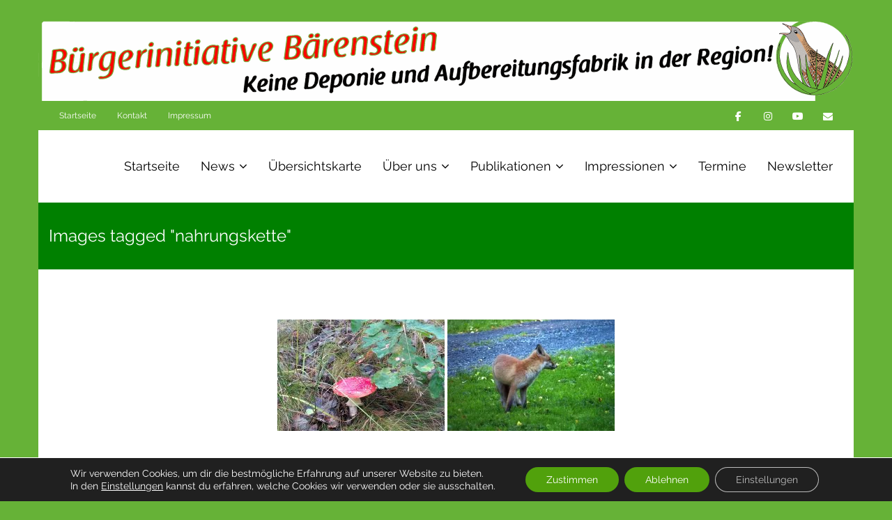

--- FILE ---
content_type: text/html; charset=UTF-8
request_url: https://baerenstein.org/ngg_tag/nahrungskette/
body_size: 19994
content:
<!DOCTYPE html>

<html lang="de">
<head><style>img.lazy{min-height:1px}</style><link href="https://baerenstein.org/wp-content/plugins/w3-total-cache/pub/js/lazyload.min.js" as="script">
<meta charset="UTF-8" />
<meta name="viewport" content="width=device-width" />
<link rel="profile" href="//gmpg.org/xfn/11" />
<link rel="pingback" href="https://baerenstein.org/xmlrpc.php" />

<meta name='robots' content='index, follow, max-image-preview:large, max-snippet:-1, max-video-preview:-1' />

	<!-- This site is optimized with the Yoast SEO plugin v26.7 - https://yoast.com/wordpress/plugins/seo/ -->
	<title>Nahrungskette Archive - Bürgerinitiative Bärenstein</title>
	<meta name="description" content="% %" />
	<link rel="canonical" href="https://baerenstein.org/ngg_tag/nahrungskette/" />
	<meta property="og:locale" content="de_DE" />
	<meta property="og:type" content="article" />
	<meta property="og:title" content="Nahrungskette Archive - Bürgerinitiative Bärenstein" />
	<meta property="og:description" content="% %" />
	<meta property="og:url" content="https://baerenstein.org/ngg_tag/nahrungskette/" />
	<meta property="og:site_name" content="Bürgerinitiative Bärenstein" />
	<meta property="og:image" content="https://baerenstein.org/wp-content/uploads/2023/09/screenshot.jpg" />
	<meta property="og:image:width" content="1200" />
	<meta property="og:image:height" content="675" />
	<meta property="og:image:type" content="image/jpeg" />
	<meta name="twitter:card" content="summary_large_image" />
	<script type="application/ld+json" class="yoast-schema-graph">{"@context":"https://schema.org","@graph":[{"@type":"CollectionPage","@id":"https://baerenstein.org/ngg_tag/nahrungskette/","url":"https://baerenstein.org/ngg_tag/nahrungskette/","name":"Nahrungskette Archive - Bürgerinitiative Bärenstein","isPartOf":{"@id":"https://baerenstein.org/#website"},"primaryImageOfPage":{"@id":"https://baerenstein.org/ngg_tag/nahrungskette/#primaryimage"},"image":{"@id":"https://baerenstein.org/ngg_tag/nahrungskette/#primaryimage"},"thumbnailUrl":"https://baerenstein.org/wp-content/uploads/2023/08/Wachtelkoenig_Corncrake_Crex_crex-150x150.jpg","description":"% %","breadcrumb":{"@id":"https://baerenstein.org/ngg_tag/nahrungskette/#breadcrumb"},"inLanguage":"de"},{"@type":"ImageObject","inLanguage":"de","@id":"https://baerenstein.org/ngg_tag/nahrungskette/#primaryimage","url":"https://baerenstein.org/wp-content/uploads/2023/08/Wachtelkoenig_Corncrake_Crex_crex.jpg","contentUrl":"https://baerenstein.org/wp-content/uploads/2023/08/Wachtelkoenig_Corncrake_Crex_crex.jpg","width":500,"height":375},{"@type":"BreadcrumbList","@id":"https://baerenstein.org/ngg_tag/nahrungskette/#breadcrumb","itemListElement":[{"@type":"ListItem","position":1,"name":"Startseite","item":"https://baerenstein.org/"},{"@type":"ListItem","position":2,"name":"Nahrungskette"}]},{"@type":"WebSite","@id":"https://baerenstein.org/#website","url":"https://baerenstein.org/","name":"Bürgerinitiative Bärenstein","description":"Keine Deponie und Aufbereitungsanlage in der Region Osterzgebirge - Lithium Abbau anders gestalten","alternateName":"BiB","potentialAction":[{"@type":"SearchAction","target":{"@type":"EntryPoint","urlTemplate":"https://baerenstein.org/?s={search_term_string}"},"query-input":{"@type":"PropertyValueSpecification","valueRequired":true,"valueName":"search_term_string"}}],"inLanguage":"de"}]}</script>
	<!-- / Yoast SEO plugin. -->


<link rel='dns-prefetch' href='//dl.dropboxusercontent.com' />
<link rel="alternate" type="application/rss+xml" title="Bürgerinitiative Bärenstein &raquo; Feed" href="https://baerenstein.org/feed/" />
<link rel="alternate" type="application/rss+xml" title="Bürgerinitiative Bärenstein &raquo; Kommentar-Feed" href="https://baerenstein.org/comments/feed/" />
<link rel="alternate" type="text/calendar" title="Bürgerinitiative Bärenstein &raquo; iCal Feed" href="https://baerenstein.org/kalender/?ical=1" />
<link rel="alternate" type="application/rss+xml" title="Bürgerinitiative Bärenstein &raquo; Nahrungskette Bilder-Stichwort Feed" href="https://baerenstein.org/ngg_tag/nahrungskette/feed/" />
<link rel="alternate" title="oEmbed (JSON)" type="application/json+oembed" href="https://baerenstein.org/wp-json/oembed/1.0/embed?url" />
<link rel="alternate" title="oEmbed (XML)" type="text/xml+oembed" href="https://baerenstein.org/wp-json/oembed/1.0/embed?url&#038;format=xml" />
<style id='wp-img-auto-sizes-contain-inline-css' type='text/css'>
img:is([sizes=auto i],[sizes^="auto," i]){contain-intrinsic-size:3000px 1500px}
/*# sourceURL=wp-img-auto-sizes-contain-inline-css */
</style>
<link rel='stylesheet' id='pmb_common-css' href='https://baerenstein.org/wp-content/plugins/print-my-blog/assets/styles/pmb-common.css?ver=1757080185' type='text/css' media='all' />
<style id='wp-emoji-styles-inline-css' type='text/css'>

	img.wp-smiley, img.emoji {
		display: inline !important;
		border: none !important;
		box-shadow: none !important;
		height: 1em !important;
		width: 1em !important;
		margin: 0 0.07em !important;
		vertical-align: -0.1em !important;
		background: none !important;
		padding: 0 !important;
	}
/*# sourceURL=wp-emoji-styles-inline-css */
</style>
<link rel='stylesheet' id='wp-block-library-css' href='https://baerenstein.org/wp-includes/css/dist/block-library/style.min.css?ver=6.9' type='text/css' media='all' />
<style id='wp-block-image-inline-css' type='text/css'>
.wp-block-image>a,.wp-block-image>figure>a{display:inline-block}.wp-block-image img{box-sizing:border-box;height:auto;max-width:100%;vertical-align:bottom}@media not (prefers-reduced-motion){.wp-block-image img.hide{visibility:hidden}.wp-block-image img.show{animation:show-content-image .4s}}.wp-block-image[style*=border-radius] img,.wp-block-image[style*=border-radius]>a{border-radius:inherit}.wp-block-image.has-custom-border img{box-sizing:border-box}.wp-block-image.aligncenter{text-align:center}.wp-block-image.alignfull>a,.wp-block-image.alignwide>a{width:100%}.wp-block-image.alignfull img,.wp-block-image.alignwide img{height:auto;width:100%}.wp-block-image .aligncenter,.wp-block-image .alignleft,.wp-block-image .alignright,.wp-block-image.aligncenter,.wp-block-image.alignleft,.wp-block-image.alignright{display:table}.wp-block-image .aligncenter>figcaption,.wp-block-image .alignleft>figcaption,.wp-block-image .alignright>figcaption,.wp-block-image.aligncenter>figcaption,.wp-block-image.alignleft>figcaption,.wp-block-image.alignright>figcaption{caption-side:bottom;display:table-caption}.wp-block-image .alignleft{float:left;margin:.5em 1em .5em 0}.wp-block-image .alignright{float:right;margin:.5em 0 .5em 1em}.wp-block-image .aligncenter{margin-left:auto;margin-right:auto}.wp-block-image :where(figcaption){margin-bottom:1em;margin-top:.5em}.wp-block-image.is-style-circle-mask img{border-radius:9999px}@supports ((-webkit-mask-image:none) or (mask-image:none)) or (-webkit-mask-image:none){.wp-block-image.is-style-circle-mask img{border-radius:0;-webkit-mask-image:url('data:image/svg+xml;utf8,<svg viewBox="0 0 100 100" xmlns="http://www.w3.org/2000/svg"><circle cx="50" cy="50" r="50"/></svg>');mask-image:url('data:image/svg+xml;utf8,<svg viewBox="0 0 100 100" xmlns="http://www.w3.org/2000/svg"><circle cx="50" cy="50" r="50"/></svg>');mask-mode:alpha;-webkit-mask-position:center;mask-position:center;-webkit-mask-repeat:no-repeat;mask-repeat:no-repeat;-webkit-mask-size:contain;mask-size:contain}}:root :where(.wp-block-image.is-style-rounded img,.wp-block-image .is-style-rounded img){border-radius:9999px}.wp-block-image figure{margin:0}.wp-lightbox-container{display:flex;flex-direction:column;position:relative}.wp-lightbox-container img{cursor:zoom-in}.wp-lightbox-container img:hover+button{opacity:1}.wp-lightbox-container button{align-items:center;backdrop-filter:blur(16px) saturate(180%);background-color:#5a5a5a40;border:none;border-radius:4px;cursor:zoom-in;display:flex;height:20px;justify-content:center;opacity:0;padding:0;position:absolute;right:16px;text-align:center;top:16px;width:20px;z-index:100}@media not (prefers-reduced-motion){.wp-lightbox-container button{transition:opacity .2s ease}}.wp-lightbox-container button:focus-visible{outline:3px auto #5a5a5a40;outline:3px auto -webkit-focus-ring-color;outline-offset:3px}.wp-lightbox-container button:hover{cursor:pointer;opacity:1}.wp-lightbox-container button:focus{opacity:1}.wp-lightbox-container button:focus,.wp-lightbox-container button:hover,.wp-lightbox-container button:not(:hover):not(:active):not(.has-background){background-color:#5a5a5a40;border:none}.wp-lightbox-overlay{box-sizing:border-box;cursor:zoom-out;height:100vh;left:0;overflow:hidden;position:fixed;top:0;visibility:hidden;width:100%;z-index:100000}.wp-lightbox-overlay .close-button{align-items:center;cursor:pointer;display:flex;justify-content:center;min-height:40px;min-width:40px;padding:0;position:absolute;right:calc(env(safe-area-inset-right) + 16px);top:calc(env(safe-area-inset-top) + 16px);z-index:5000000}.wp-lightbox-overlay .close-button:focus,.wp-lightbox-overlay .close-button:hover,.wp-lightbox-overlay .close-button:not(:hover):not(:active):not(.has-background){background:none;border:none}.wp-lightbox-overlay .lightbox-image-container{height:var(--wp--lightbox-container-height);left:50%;overflow:hidden;position:absolute;top:50%;transform:translate(-50%,-50%);transform-origin:top left;width:var(--wp--lightbox-container-width);z-index:9999999999}.wp-lightbox-overlay .wp-block-image{align-items:center;box-sizing:border-box;display:flex;height:100%;justify-content:center;margin:0;position:relative;transform-origin:0 0;width:100%;z-index:3000000}.wp-lightbox-overlay .wp-block-image img{height:var(--wp--lightbox-image-height);min-height:var(--wp--lightbox-image-height);min-width:var(--wp--lightbox-image-width);width:var(--wp--lightbox-image-width)}.wp-lightbox-overlay .wp-block-image figcaption{display:none}.wp-lightbox-overlay button{background:none;border:none}.wp-lightbox-overlay .scrim{background-color:#fff;height:100%;opacity:.9;position:absolute;width:100%;z-index:2000000}.wp-lightbox-overlay.active{visibility:visible}@media not (prefers-reduced-motion){.wp-lightbox-overlay.active{animation:turn-on-visibility .25s both}.wp-lightbox-overlay.active img{animation:turn-on-visibility .35s both}.wp-lightbox-overlay.show-closing-animation:not(.active){animation:turn-off-visibility .35s both}.wp-lightbox-overlay.show-closing-animation:not(.active) img{animation:turn-off-visibility .25s both}.wp-lightbox-overlay.zoom.active{animation:none;opacity:1;visibility:visible}.wp-lightbox-overlay.zoom.active .lightbox-image-container{animation:lightbox-zoom-in .4s}.wp-lightbox-overlay.zoom.active .lightbox-image-container img{animation:none}.wp-lightbox-overlay.zoom.active .scrim{animation:turn-on-visibility .4s forwards}.wp-lightbox-overlay.zoom.show-closing-animation:not(.active){animation:none}.wp-lightbox-overlay.zoom.show-closing-animation:not(.active) .lightbox-image-container{animation:lightbox-zoom-out .4s}.wp-lightbox-overlay.zoom.show-closing-animation:not(.active) .lightbox-image-container img{animation:none}.wp-lightbox-overlay.zoom.show-closing-animation:not(.active) .scrim{animation:turn-off-visibility .4s forwards}}@keyframes show-content-image{0%{visibility:hidden}99%{visibility:hidden}to{visibility:visible}}@keyframes turn-on-visibility{0%{opacity:0}to{opacity:1}}@keyframes turn-off-visibility{0%{opacity:1;visibility:visible}99%{opacity:0;visibility:visible}to{opacity:0;visibility:hidden}}@keyframes lightbox-zoom-in{0%{transform:translate(calc((-100vw + var(--wp--lightbox-scrollbar-width))/2 + var(--wp--lightbox-initial-left-position)),calc(-50vh + var(--wp--lightbox-initial-top-position))) scale(var(--wp--lightbox-scale))}to{transform:translate(-50%,-50%) scale(1)}}@keyframes lightbox-zoom-out{0%{transform:translate(-50%,-50%) scale(1);visibility:visible}99%{visibility:visible}to{transform:translate(calc((-100vw + var(--wp--lightbox-scrollbar-width))/2 + var(--wp--lightbox-initial-left-position)),calc(-50vh + var(--wp--lightbox-initial-top-position))) scale(var(--wp--lightbox-scale));visibility:hidden}}
/*# sourceURL=https://baerenstein.org/wp-includes/blocks/image/style.min.css */
</style>
<style id='global-styles-inline-css' type='text/css'>
:root{--wp--preset--aspect-ratio--square: 1;--wp--preset--aspect-ratio--4-3: 4/3;--wp--preset--aspect-ratio--3-4: 3/4;--wp--preset--aspect-ratio--3-2: 3/2;--wp--preset--aspect-ratio--2-3: 2/3;--wp--preset--aspect-ratio--16-9: 16/9;--wp--preset--aspect-ratio--9-16: 9/16;--wp--preset--color--black: #000000;--wp--preset--color--cyan-bluish-gray: #abb8c3;--wp--preset--color--white: #ffffff;--wp--preset--color--pale-pink: #f78da7;--wp--preset--color--vivid-red: #cf2e2e;--wp--preset--color--luminous-vivid-orange: #ff6900;--wp--preset--color--luminous-vivid-amber: #fcb900;--wp--preset--color--light-green-cyan: #7bdcb5;--wp--preset--color--vivid-green-cyan: #00d084;--wp--preset--color--pale-cyan-blue: #8ed1fc;--wp--preset--color--vivid-cyan-blue: #0693e3;--wp--preset--color--vivid-purple: #9b51e0;--wp--preset--gradient--vivid-cyan-blue-to-vivid-purple: linear-gradient(135deg,rgb(6,147,227) 0%,rgb(155,81,224) 100%);--wp--preset--gradient--light-green-cyan-to-vivid-green-cyan: linear-gradient(135deg,rgb(122,220,180) 0%,rgb(0,208,130) 100%);--wp--preset--gradient--luminous-vivid-amber-to-luminous-vivid-orange: linear-gradient(135deg,rgb(252,185,0) 0%,rgb(255,105,0) 100%);--wp--preset--gradient--luminous-vivid-orange-to-vivid-red: linear-gradient(135deg,rgb(255,105,0) 0%,rgb(207,46,46) 100%);--wp--preset--gradient--very-light-gray-to-cyan-bluish-gray: linear-gradient(135deg,rgb(238,238,238) 0%,rgb(169,184,195) 100%);--wp--preset--gradient--cool-to-warm-spectrum: linear-gradient(135deg,rgb(74,234,220) 0%,rgb(151,120,209) 20%,rgb(207,42,186) 40%,rgb(238,44,130) 60%,rgb(251,105,98) 80%,rgb(254,248,76) 100%);--wp--preset--gradient--blush-light-purple: linear-gradient(135deg,rgb(255,206,236) 0%,rgb(152,150,240) 100%);--wp--preset--gradient--blush-bordeaux: linear-gradient(135deg,rgb(254,205,165) 0%,rgb(254,45,45) 50%,rgb(107,0,62) 100%);--wp--preset--gradient--luminous-dusk: linear-gradient(135deg,rgb(255,203,112) 0%,rgb(199,81,192) 50%,rgb(65,88,208) 100%);--wp--preset--gradient--pale-ocean: linear-gradient(135deg,rgb(255,245,203) 0%,rgb(182,227,212) 50%,rgb(51,167,181) 100%);--wp--preset--gradient--electric-grass: linear-gradient(135deg,rgb(202,248,128) 0%,rgb(113,206,126) 100%);--wp--preset--gradient--midnight: linear-gradient(135deg,rgb(2,3,129) 0%,rgb(40,116,252) 100%);--wp--preset--font-size--small: 13px;--wp--preset--font-size--medium: 20px;--wp--preset--font-size--large: 36px;--wp--preset--font-size--x-large: 42px;--wp--preset--spacing--20: 0.44rem;--wp--preset--spacing--30: 0.67rem;--wp--preset--spacing--40: 1rem;--wp--preset--spacing--50: 1.5rem;--wp--preset--spacing--60: 2.25rem;--wp--preset--spacing--70: 3.38rem;--wp--preset--spacing--80: 5.06rem;--wp--preset--shadow--natural: 6px 6px 9px rgba(0, 0, 0, 0.2);--wp--preset--shadow--deep: 12px 12px 50px rgba(0, 0, 0, 0.4);--wp--preset--shadow--sharp: 6px 6px 0px rgba(0, 0, 0, 0.2);--wp--preset--shadow--outlined: 6px 6px 0px -3px rgb(255, 255, 255), 6px 6px rgb(0, 0, 0);--wp--preset--shadow--crisp: 6px 6px 0px rgb(0, 0, 0);}:where(.is-layout-flex){gap: 0.5em;}:where(.is-layout-grid){gap: 0.5em;}body .is-layout-flex{display: flex;}.is-layout-flex{flex-wrap: wrap;align-items: center;}.is-layout-flex > :is(*, div){margin: 0;}body .is-layout-grid{display: grid;}.is-layout-grid > :is(*, div){margin: 0;}:where(.wp-block-columns.is-layout-flex){gap: 2em;}:where(.wp-block-columns.is-layout-grid){gap: 2em;}:where(.wp-block-post-template.is-layout-flex){gap: 1.25em;}:where(.wp-block-post-template.is-layout-grid){gap: 1.25em;}.has-black-color{color: var(--wp--preset--color--black) !important;}.has-cyan-bluish-gray-color{color: var(--wp--preset--color--cyan-bluish-gray) !important;}.has-white-color{color: var(--wp--preset--color--white) !important;}.has-pale-pink-color{color: var(--wp--preset--color--pale-pink) !important;}.has-vivid-red-color{color: var(--wp--preset--color--vivid-red) !important;}.has-luminous-vivid-orange-color{color: var(--wp--preset--color--luminous-vivid-orange) !important;}.has-luminous-vivid-amber-color{color: var(--wp--preset--color--luminous-vivid-amber) !important;}.has-light-green-cyan-color{color: var(--wp--preset--color--light-green-cyan) !important;}.has-vivid-green-cyan-color{color: var(--wp--preset--color--vivid-green-cyan) !important;}.has-pale-cyan-blue-color{color: var(--wp--preset--color--pale-cyan-blue) !important;}.has-vivid-cyan-blue-color{color: var(--wp--preset--color--vivid-cyan-blue) !important;}.has-vivid-purple-color{color: var(--wp--preset--color--vivid-purple) !important;}.has-black-background-color{background-color: var(--wp--preset--color--black) !important;}.has-cyan-bluish-gray-background-color{background-color: var(--wp--preset--color--cyan-bluish-gray) !important;}.has-white-background-color{background-color: var(--wp--preset--color--white) !important;}.has-pale-pink-background-color{background-color: var(--wp--preset--color--pale-pink) !important;}.has-vivid-red-background-color{background-color: var(--wp--preset--color--vivid-red) !important;}.has-luminous-vivid-orange-background-color{background-color: var(--wp--preset--color--luminous-vivid-orange) !important;}.has-luminous-vivid-amber-background-color{background-color: var(--wp--preset--color--luminous-vivid-amber) !important;}.has-light-green-cyan-background-color{background-color: var(--wp--preset--color--light-green-cyan) !important;}.has-vivid-green-cyan-background-color{background-color: var(--wp--preset--color--vivid-green-cyan) !important;}.has-pale-cyan-blue-background-color{background-color: var(--wp--preset--color--pale-cyan-blue) !important;}.has-vivid-cyan-blue-background-color{background-color: var(--wp--preset--color--vivid-cyan-blue) !important;}.has-vivid-purple-background-color{background-color: var(--wp--preset--color--vivid-purple) !important;}.has-black-border-color{border-color: var(--wp--preset--color--black) !important;}.has-cyan-bluish-gray-border-color{border-color: var(--wp--preset--color--cyan-bluish-gray) !important;}.has-white-border-color{border-color: var(--wp--preset--color--white) !important;}.has-pale-pink-border-color{border-color: var(--wp--preset--color--pale-pink) !important;}.has-vivid-red-border-color{border-color: var(--wp--preset--color--vivid-red) !important;}.has-luminous-vivid-orange-border-color{border-color: var(--wp--preset--color--luminous-vivid-orange) !important;}.has-luminous-vivid-amber-border-color{border-color: var(--wp--preset--color--luminous-vivid-amber) !important;}.has-light-green-cyan-border-color{border-color: var(--wp--preset--color--light-green-cyan) !important;}.has-vivid-green-cyan-border-color{border-color: var(--wp--preset--color--vivid-green-cyan) !important;}.has-pale-cyan-blue-border-color{border-color: var(--wp--preset--color--pale-cyan-blue) !important;}.has-vivid-cyan-blue-border-color{border-color: var(--wp--preset--color--vivid-cyan-blue) !important;}.has-vivid-purple-border-color{border-color: var(--wp--preset--color--vivid-purple) !important;}.has-vivid-cyan-blue-to-vivid-purple-gradient-background{background: var(--wp--preset--gradient--vivid-cyan-blue-to-vivid-purple) !important;}.has-light-green-cyan-to-vivid-green-cyan-gradient-background{background: var(--wp--preset--gradient--light-green-cyan-to-vivid-green-cyan) !important;}.has-luminous-vivid-amber-to-luminous-vivid-orange-gradient-background{background: var(--wp--preset--gradient--luminous-vivid-amber-to-luminous-vivid-orange) !important;}.has-luminous-vivid-orange-to-vivid-red-gradient-background{background: var(--wp--preset--gradient--luminous-vivid-orange-to-vivid-red) !important;}.has-very-light-gray-to-cyan-bluish-gray-gradient-background{background: var(--wp--preset--gradient--very-light-gray-to-cyan-bluish-gray) !important;}.has-cool-to-warm-spectrum-gradient-background{background: var(--wp--preset--gradient--cool-to-warm-spectrum) !important;}.has-blush-light-purple-gradient-background{background: var(--wp--preset--gradient--blush-light-purple) !important;}.has-blush-bordeaux-gradient-background{background: var(--wp--preset--gradient--blush-bordeaux) !important;}.has-luminous-dusk-gradient-background{background: var(--wp--preset--gradient--luminous-dusk) !important;}.has-pale-ocean-gradient-background{background: var(--wp--preset--gradient--pale-ocean) !important;}.has-electric-grass-gradient-background{background: var(--wp--preset--gradient--electric-grass) !important;}.has-midnight-gradient-background{background: var(--wp--preset--gradient--midnight) !important;}.has-small-font-size{font-size: var(--wp--preset--font-size--small) !important;}.has-medium-font-size{font-size: var(--wp--preset--font-size--medium) !important;}.has-large-font-size{font-size: var(--wp--preset--font-size--large) !important;}.has-x-large-font-size{font-size: var(--wp--preset--font-size--x-large) !important;}
/*# sourceURL=global-styles-inline-css */
</style>

<style id='classic-theme-styles-inline-css' type='text/css'>
/*! This file is auto-generated */
.wp-block-button__link{color:#fff;background-color:#32373c;border-radius:9999px;box-shadow:none;text-decoration:none;padding:calc(.667em + 2px) calc(1.333em + 2px);font-size:1.125em}.wp-block-file__button{background:#32373c;color:#fff;text-decoration:none}
/*# sourceURL=/wp-includes/css/classic-themes.min.css */
</style>
<link rel='stylesheet' id='email-subscribers-css' href='https://baerenstein.org/wp-content/plugins/email-subscribers/lite/public/css/email-subscribers-public.css?ver=5.9.14' type='text/css' media='all' />
<link rel='stylesheet' id='osm-map-css-css' href='https://baerenstein.org/wp-content/plugins/osm/css/osm_map.css?ver=6.9' type='text/css' media='all' />
<link rel='stylesheet' id='osm-ol3-css-css' href='https://baerenstein.org/wp-content/plugins/osm/js/OL/7.1.0/ol.css?ver=6.9' type='text/css' media='all' />
<link rel='stylesheet' id='osm-ol3-ext-css-css' href='https://baerenstein.org/wp-content/plugins/osm/css/osm_map_v3.css?ver=6.9' type='text/css' media='all' />
<link rel='stylesheet' id='simplelightbox-0-css' href='https://baerenstein.org/wp-content/plugins/nextgen-gallery/static/Lightbox/simplelightbox/simple-lightbox.css?ver=4.0.3' type='text/css' media='all' />
<link rel='stylesheet' id='ngg_trigger_buttons-css' href='https://baerenstein.org/wp-content/plugins/nextgen-gallery/static/GalleryDisplay/trigger_buttons.css?ver=4.0.3' type='text/css' media='all' />
<link rel='stylesheet' id='fontawesome_v4_shim_style-css' href='https://baerenstein.org/wp-content/plugins/nextgen-gallery/static/FontAwesome/css/v4-shims.min.css?ver=6.9' type='text/css' media='all' />
<link rel='stylesheet' id='fontawesome-css' href='https://baerenstein.org/wp-content/plugins/nextgen-gallery/static/FontAwesome/css/all.min.css?ver=6.9' type='text/css' media='all' />
<link rel='stylesheet' id='nextgen_pagination_style-css' href='https://baerenstein.org/wp-content/plugins/nextgen-gallery/static/GalleryDisplay/pagination_style.css?ver=4.0.3' type='text/css' media='all' />
<link rel='stylesheet' id='nextgen_basic_thumbnails_style-css' href='https://baerenstein.org/wp-content/plugins/nextgen-gallery/static/Thumbnails/nextgen_basic_thumbnails.css?ver=4.0.3' type='text/css' media='all' />
<link rel='stylesheet' id='thinkup-google-fonts-css' href='https://baerenstein.org/wp-content/uploads/fonts/dd1a445a0f55c4c732fb4cd70281dcb5/font.css?v=1694541338' type='text/css' media='all' />
<link rel='stylesheet' id='prettyPhoto-css' href='https://baerenstein.org/wp-content/themes/Harest_Pro/lib/extentions/prettyPhoto/css/prettyPhoto.css?ver=3.1.6' type='text/css' media='all' />
<link rel='stylesheet' id='thinkup-bootstrap-css' href='https://baerenstein.org/wp-content/themes/Harest_Pro/lib/extentions/bootstrap/css/bootstrap.min.css?ver=2.3.2' type='text/css' media='all' />
<link rel='stylesheet' id='dashicons-css' href='https://baerenstein.org/wp-includes/css/dashicons.min.css?ver=6.9' type='text/css' media='all' />
<link rel='stylesheet' id='font-awesome-css' href='https://baerenstein.org/wp-content/themes/Harest_Pro/lib/extentions/font-awesome/css/font-awesome.min.css?ver=4.7.0' type='text/css' media='all' />
<link rel='stylesheet' id='thinkup-shortcodes-css' href='https://baerenstein.org/wp-content/themes/Harest_Pro/styles/style-shortcodes.css?ver=1.8.1' type='text/css' media='all' />
<link rel='stylesheet' id='thinkup-style-css' href='https://baerenstein.org/wp-content/themes/Harest_Pro/style.css?ver=1.8.1' type='text/css' media='all' />
<link rel='stylesheet' id='thinkup-portfolio-css' href='https://baerenstein.org/wp-content/themes/Harest_Pro/styles/style-portfolio.css?ver=1.8.1' type='text/css' media='all' />
<link rel='stylesheet' id='newsletter-css' href='https://baerenstein.org/wp-content/plugins/newsletter/style.css?ver=9.1.0' type='text/css' media='all' />
<link rel='stylesheet' id='thinkup-responsive-css' href='https://baerenstein.org/wp-content/themes/Harest_Pro/styles/style-responsive.css?ver=1.8.1' type='text/css' media='all' />
<link rel='stylesheet' id='moove_gdpr_frontend-css' href='https://baerenstein.org/wp-content/plugins/gdpr-cookie-compliance/dist/styles/gdpr-main-nf.css?ver=5.0.9' type='text/css' media='all' />
<style id='moove_gdpr_frontend-inline-css' type='text/css'>
				#moove_gdpr_cookie_modal .moove-gdpr-modal-content .moove-gdpr-tab-main h3.tab-title, 
				#moove_gdpr_cookie_modal .moove-gdpr-modal-content .moove-gdpr-tab-main span.tab-title,
				#moove_gdpr_cookie_modal .moove-gdpr-modal-content .moove-gdpr-modal-left-content #moove-gdpr-menu li a, 
				#moove_gdpr_cookie_modal .moove-gdpr-modal-content .moove-gdpr-modal-left-content #moove-gdpr-menu li button,
				#moove_gdpr_cookie_modal .moove-gdpr-modal-content .moove-gdpr-modal-left-content .moove-gdpr-branding-cnt a,
				#moove_gdpr_cookie_modal .moove-gdpr-modal-content .moove-gdpr-modal-footer-content .moove-gdpr-button-holder a.mgbutton, 
				#moove_gdpr_cookie_modal .moove-gdpr-modal-content .moove-gdpr-modal-footer-content .moove-gdpr-button-holder button.mgbutton,
				#moove_gdpr_cookie_modal .cookie-switch .cookie-slider:after, 
				#moove_gdpr_cookie_modal .cookie-switch .slider:after, 
				#moove_gdpr_cookie_modal .switch .cookie-slider:after, 
				#moove_gdpr_cookie_modal .switch .slider:after,
				#moove_gdpr_cookie_info_bar .moove-gdpr-info-bar-container .moove-gdpr-info-bar-content p, 
				#moove_gdpr_cookie_info_bar .moove-gdpr-info-bar-container .moove-gdpr-info-bar-content p a,
				#moove_gdpr_cookie_info_bar .moove-gdpr-info-bar-container .moove-gdpr-info-bar-content a.mgbutton, 
				#moove_gdpr_cookie_info_bar .moove-gdpr-info-bar-container .moove-gdpr-info-bar-content button.mgbutton,
				#moove_gdpr_cookie_modal .moove-gdpr-modal-content .moove-gdpr-tab-main .moove-gdpr-tab-main-content h1, 
				#moove_gdpr_cookie_modal .moove-gdpr-modal-content .moove-gdpr-tab-main .moove-gdpr-tab-main-content h2, 
				#moove_gdpr_cookie_modal .moove-gdpr-modal-content .moove-gdpr-tab-main .moove-gdpr-tab-main-content h3, 
				#moove_gdpr_cookie_modal .moove-gdpr-modal-content .moove-gdpr-tab-main .moove-gdpr-tab-main-content h4, 
				#moove_gdpr_cookie_modal .moove-gdpr-modal-content .moove-gdpr-tab-main .moove-gdpr-tab-main-content h5, 
				#moove_gdpr_cookie_modal .moove-gdpr-modal-content .moove-gdpr-tab-main .moove-gdpr-tab-main-content h6,
				#moove_gdpr_cookie_modal .moove-gdpr-modal-content.moove_gdpr_modal_theme_v2 .moove-gdpr-modal-title .tab-title,
				#moove_gdpr_cookie_modal .moove-gdpr-modal-content.moove_gdpr_modal_theme_v2 .moove-gdpr-tab-main h3.tab-title, 
				#moove_gdpr_cookie_modal .moove-gdpr-modal-content.moove_gdpr_modal_theme_v2 .moove-gdpr-tab-main span.tab-title,
				#moove_gdpr_cookie_modal .moove-gdpr-modal-content.moove_gdpr_modal_theme_v2 .moove-gdpr-branding-cnt a {
					font-weight: inherit				}
			#moove_gdpr_cookie_modal,#moove_gdpr_cookie_info_bar,.gdpr_cookie_settings_shortcode_content{font-family:inherit}#moove_gdpr_save_popup_settings_button{background-color:#373737;color:#fff}#moove_gdpr_save_popup_settings_button:hover{background-color:#000}#moove_gdpr_cookie_info_bar .moove-gdpr-info-bar-container .moove-gdpr-info-bar-content a.mgbutton,#moove_gdpr_cookie_info_bar .moove-gdpr-info-bar-container .moove-gdpr-info-bar-content button.mgbutton{background-color:#51a10c}#moove_gdpr_cookie_modal .moove-gdpr-modal-content .moove-gdpr-modal-footer-content .moove-gdpr-button-holder a.mgbutton,#moove_gdpr_cookie_modal .moove-gdpr-modal-content .moove-gdpr-modal-footer-content .moove-gdpr-button-holder button.mgbutton,.gdpr_cookie_settings_shortcode_content .gdpr-shr-button.button-green{background-color:#51a10c;border-color:#51a10c}#moove_gdpr_cookie_modal .moove-gdpr-modal-content .moove-gdpr-modal-footer-content .moove-gdpr-button-holder a.mgbutton:hover,#moove_gdpr_cookie_modal .moove-gdpr-modal-content .moove-gdpr-modal-footer-content .moove-gdpr-button-holder button.mgbutton:hover,.gdpr_cookie_settings_shortcode_content .gdpr-shr-button.button-green:hover{background-color:#fff;color:#51a10c}#moove_gdpr_cookie_modal .moove-gdpr-modal-content .moove-gdpr-modal-close i,#moove_gdpr_cookie_modal .moove-gdpr-modal-content .moove-gdpr-modal-close span.gdpr-icon{background-color:#51a10c;border:1px solid #51a10c}#moove_gdpr_cookie_info_bar span.moove-gdpr-infobar-allow-all.focus-g,#moove_gdpr_cookie_info_bar span.moove-gdpr-infobar-allow-all:focus,#moove_gdpr_cookie_info_bar button.moove-gdpr-infobar-allow-all.focus-g,#moove_gdpr_cookie_info_bar button.moove-gdpr-infobar-allow-all:focus,#moove_gdpr_cookie_info_bar span.moove-gdpr-infobar-reject-btn.focus-g,#moove_gdpr_cookie_info_bar span.moove-gdpr-infobar-reject-btn:focus,#moove_gdpr_cookie_info_bar button.moove-gdpr-infobar-reject-btn.focus-g,#moove_gdpr_cookie_info_bar button.moove-gdpr-infobar-reject-btn:focus,#moove_gdpr_cookie_info_bar span.change-settings-button.focus-g,#moove_gdpr_cookie_info_bar span.change-settings-button:focus,#moove_gdpr_cookie_info_bar button.change-settings-button.focus-g,#moove_gdpr_cookie_info_bar button.change-settings-button:focus{-webkit-box-shadow:0 0 1px 3px #51a10c;-moz-box-shadow:0 0 1px 3px #51a10c;box-shadow:0 0 1px 3px #51a10c}#moove_gdpr_cookie_modal .moove-gdpr-modal-content .moove-gdpr-modal-close i:hover,#moove_gdpr_cookie_modal .moove-gdpr-modal-content .moove-gdpr-modal-close span.gdpr-icon:hover,#moove_gdpr_cookie_info_bar span[data-href]>u.change-settings-button{color:#51a10c}#moove_gdpr_cookie_modal .moove-gdpr-modal-content .moove-gdpr-modal-left-content #moove-gdpr-menu li.menu-item-selected a span.gdpr-icon,#moove_gdpr_cookie_modal .moove-gdpr-modal-content .moove-gdpr-modal-left-content #moove-gdpr-menu li.menu-item-selected button span.gdpr-icon{color:inherit}#moove_gdpr_cookie_modal .moove-gdpr-modal-content .moove-gdpr-modal-left-content #moove-gdpr-menu li a span.gdpr-icon,#moove_gdpr_cookie_modal .moove-gdpr-modal-content .moove-gdpr-modal-left-content #moove-gdpr-menu li button span.gdpr-icon{color:inherit}#moove_gdpr_cookie_modal .gdpr-acc-link{line-height:0;font-size:0;color:transparent;position:absolute}#moove_gdpr_cookie_modal .moove-gdpr-modal-content .moove-gdpr-modal-close:hover i,#moove_gdpr_cookie_modal .moove-gdpr-modal-content .moove-gdpr-modal-left-content #moove-gdpr-menu li a,#moove_gdpr_cookie_modal .moove-gdpr-modal-content .moove-gdpr-modal-left-content #moove-gdpr-menu li button,#moove_gdpr_cookie_modal .moove-gdpr-modal-content .moove-gdpr-modal-left-content #moove-gdpr-menu li button i,#moove_gdpr_cookie_modal .moove-gdpr-modal-content .moove-gdpr-modal-left-content #moove-gdpr-menu li a i,#moove_gdpr_cookie_modal .moove-gdpr-modal-content .moove-gdpr-tab-main .moove-gdpr-tab-main-content a:hover,#moove_gdpr_cookie_info_bar.moove-gdpr-dark-scheme .moove-gdpr-info-bar-container .moove-gdpr-info-bar-content a.mgbutton:hover,#moove_gdpr_cookie_info_bar.moove-gdpr-dark-scheme .moove-gdpr-info-bar-container .moove-gdpr-info-bar-content button.mgbutton:hover,#moove_gdpr_cookie_info_bar.moove-gdpr-dark-scheme .moove-gdpr-info-bar-container .moove-gdpr-info-bar-content a:hover,#moove_gdpr_cookie_info_bar.moove-gdpr-dark-scheme .moove-gdpr-info-bar-container .moove-gdpr-info-bar-content button:hover,#moove_gdpr_cookie_info_bar.moove-gdpr-dark-scheme .moove-gdpr-info-bar-container .moove-gdpr-info-bar-content span.change-settings-button:hover,#moove_gdpr_cookie_info_bar.moove-gdpr-dark-scheme .moove-gdpr-info-bar-container .moove-gdpr-info-bar-content button.change-settings-button:hover,#moove_gdpr_cookie_info_bar.moove-gdpr-dark-scheme .moove-gdpr-info-bar-container .moove-gdpr-info-bar-content u.change-settings-button:hover,#moove_gdpr_cookie_info_bar span[data-href]>u.change-settings-button,#moove_gdpr_cookie_info_bar.moove-gdpr-dark-scheme .moove-gdpr-info-bar-container .moove-gdpr-info-bar-content a.mgbutton.focus-g,#moove_gdpr_cookie_info_bar.moove-gdpr-dark-scheme .moove-gdpr-info-bar-container .moove-gdpr-info-bar-content button.mgbutton.focus-g,#moove_gdpr_cookie_info_bar.moove-gdpr-dark-scheme .moove-gdpr-info-bar-container .moove-gdpr-info-bar-content a.focus-g,#moove_gdpr_cookie_info_bar.moove-gdpr-dark-scheme .moove-gdpr-info-bar-container .moove-gdpr-info-bar-content button.focus-g,#moove_gdpr_cookie_info_bar.moove-gdpr-dark-scheme .moove-gdpr-info-bar-container .moove-gdpr-info-bar-content a.mgbutton:focus,#moove_gdpr_cookie_info_bar.moove-gdpr-dark-scheme .moove-gdpr-info-bar-container .moove-gdpr-info-bar-content button.mgbutton:focus,#moove_gdpr_cookie_info_bar.moove-gdpr-dark-scheme .moove-gdpr-info-bar-container .moove-gdpr-info-bar-content a:focus,#moove_gdpr_cookie_info_bar.moove-gdpr-dark-scheme .moove-gdpr-info-bar-container .moove-gdpr-info-bar-content button:focus,#moove_gdpr_cookie_info_bar.moove-gdpr-dark-scheme .moove-gdpr-info-bar-container .moove-gdpr-info-bar-content span.change-settings-button.focus-g,span.change-settings-button:focus,button.change-settings-button.focus-g,button.change-settings-button:focus,#moove_gdpr_cookie_info_bar.moove-gdpr-dark-scheme .moove-gdpr-info-bar-container .moove-gdpr-info-bar-content u.change-settings-button.focus-g,#moove_gdpr_cookie_info_bar.moove-gdpr-dark-scheme .moove-gdpr-info-bar-container .moove-gdpr-info-bar-content u.change-settings-button:focus{color:#51a10c}#moove_gdpr_cookie_modal .moove-gdpr-branding.focus-g span,#moove_gdpr_cookie_modal .moove-gdpr-modal-content .moove-gdpr-tab-main a.focus-g,#moove_gdpr_cookie_modal .moove-gdpr-modal-content .moove-gdpr-tab-main .gdpr-cd-details-toggle.focus-g{color:#51a10c}#moove_gdpr_cookie_modal.gdpr_lightbox-hide{display:none}
/*# sourceURL=moove_gdpr_frontend-inline-css */
</style>
<script type="text/javascript" src="https://baerenstein.org/wp-includes/js/jquery/jquery.min.js?ver=3.7.1" id="jquery-core-js"></script>
<script type="text/javascript" src="https://baerenstein.org/wp-includes/js/jquery/jquery-migrate.min.js?ver=3.4.1" id="jquery-migrate-js"></script>
<script type="text/javascript" src="https://baerenstein.org/wp-content/plugins/feedfocal/public/js/feedfocal-public.js?ver=1.3.2" id="feedfocal-js"></script>
<script type="text/javascript" src="https://baerenstein.org/wp-content/plugins/osm/js/OL/2.13.1/OpenLayers.js?ver=6.9" id="osm-ol-library-js"></script>
<script type="text/javascript" src="https://baerenstein.org/wp-content/plugins/osm/js/OSM/openlayers/OpenStreetMap.js?ver=6.9" id="osm-osm-library-js"></script>
<script type="text/javascript" src="https://baerenstein.org/wp-content/plugins/osm/js/OSeaM/harbours.js?ver=6.9" id="osm-harbours-library-js"></script>
<script type="text/javascript" src="https://baerenstein.org/wp-content/plugins/osm/js/OSeaM/map_utils.js?ver=6.9" id="osm-map-utils-library-js"></script>
<script type="text/javascript" src="https://baerenstein.org/wp-content/plugins/osm/js/OSeaM/utilities.js?ver=6.9" id="osm-utilities-library-js"></script>
<script type="text/javascript" src="https://baerenstein.org/wp-content/plugins/osm/js/osm-plugin-lib.js?ver=6.9" id="OsmScript-js"></script>
<script type="text/javascript" src="https://baerenstein.org/wp-content/plugins/osm/js/polyfill/v2/polyfill.min.js?features=requestAnimationFrame%2CElement.prototype.classList%2CURL&amp;ver=6.9" id="osm-polyfill-js"></script>
<script type="text/javascript" src="https://baerenstein.org/wp-content/plugins/osm/js/OL/7.1.0/ol.js?ver=6.9" id="osm-ol3-library-js"></script>
<script type="text/javascript" src="https://baerenstein.org/wp-content/plugins/osm/js/osm-v3-plugin-lib.js?ver=6.9" id="osm-ol3-ext-library-js"></script>
<script type="text/javascript" src="https://baerenstein.org/wp-content/plugins/osm/js/osm-metabox-events.js?ver=6.9" id="osm-ol3-metabox-events-js"></script>
<script type="text/javascript" src="https://baerenstein.org/wp-content/plugins/osm/js/osm-startup-lib.js?ver=6.9" id="osm-map-startup-js"></script>
<script type="text/javascript" id="photocrati_ajax-js-extra">
/* <![CDATA[ */
var photocrati_ajax = {"url":"https://baerenstein.org/index.php?photocrati_ajax=1","rest_url":"https://baerenstein.org/wp-json/","wp_home_url":"https://baerenstein.org","wp_site_url":"https://baerenstein.org","wp_root_url":"https://baerenstein.org","wp_plugins_url":"https://baerenstein.org/wp-content/plugins","wp_content_url":"https://baerenstein.org/wp-content","wp_includes_url":"https://baerenstein.org/wp-includes/","ngg_param_slug":"nggallery","rest_nonce":"a5ec5f45ba"};
//# sourceURL=photocrati_ajax-js-extra
/* ]]> */
</script>
<script type="text/javascript" src="https://baerenstein.org/wp-content/plugins/nextgen-gallery/static/Legacy/ajax.min.js?ver=4.0.3" id="photocrati_ajax-js"></script>
<script type="text/javascript" src="https://baerenstein.org/wp-content/plugins/nextgen-gallery/static/FontAwesome/js/v4-shims.min.js?ver=5.3.1" id="fontawesome_v4_shim-js"></script>
<script type="text/javascript" defer crossorigin="anonymous" data-auto-replace-svg="false" data-keep-original-source="false" data-search-pseudo-elements src="https://baerenstein.org/wp-content/plugins/nextgen-gallery/static/FontAwesome/js/all.min.js?ver=5.3.1" id="fontawesome-js"></script>
<script type="text/javascript" src="https://baerenstein.org/wp-content/plugins/nextgen-gallery/static/Thumbnails/nextgen_basic_thumbnails.js?ver=4.0.3" id="nextgen_basic_thumbnails_script-js"></script>
<script type="text/javascript" src="https://baerenstein.org/wp-content/plugins/nextgen-gallery/static/Thumbnails/ajax_pagination.js?ver=4.0.3" id="nextgen-basic-thumbnails-ajax-pagination-js"></script>
<script type="text/javascript" src="https://baerenstein.org/wp-content/themes/Harest_Pro/lib/scripts/plugins/sticky/jquery.sticky.js?ver=true" id="sticky-js"></script>
<script type="text/javascript" src="https://baerenstein.org/wp-content/themes/Harest_Pro/lib/scripts/plugins/videoBG/jquery.videoBG.js?ver=0.2" id="videobg-js"></script>
<script type="text/javascript" id="tweetscroll-js-extra">
/* <![CDATA[ */
var PiTweetScroll = {"ajaxrequests":"https://baerenstein.org/wp-admin/admin-ajax.php"};
//# sourceURL=tweetscroll-js-extra
/* ]]> */
</script>
<script type="text/javascript" src="https://baerenstein.org/wp-content/themes/Harest_Pro/lib/widgets/twitterfeed/js/jquery.tweetscroll.js?ver=6.9" id="tweetscroll-js"></script>
<link rel="https://api.w.org/" href="https://baerenstein.org/wp-json/" /><link rel="alternate" title="JSON" type="application/json" href="https://baerenstein.org/wp-json/wp/v2/posts/0" /><link rel="EditURI" type="application/rsd+xml" title="RSD" href="https://baerenstein.org/xmlrpc.php?rsd" />
<meta name="generator" content="WordPress 6.9" />
<script type="text/javascript"> 

/**  all layers have to be in this global array - in further process each map will have something like vectorM[map_ol3js_n][layer_n] */
var vectorM = [[]];


/** put translations from PHP/mo to JavaScript */
var translations = [];

/** global GET-Parameters */
var HTTP_GET_VARS = [];

</script><!-- OSM plugin V6.1.9: did not add geo meta tags. --> 
<meta name="generator" content="performance-lab 4.0.1; plugins: ">
<meta name="tec-api-version" content="v1"><meta name="tec-api-origin" content="https://baerenstein.org"><link rel="alternate" href="https://baerenstein.org/wp-json/tribe/events/v1/" /><link id='MediaRSS' rel='alternate' type='application/rss+xml' title='NextGEN Gallery RSS Feed' href='https://baerenstein.org/wp-content/plugins/nextgen-gallery/src/Legacy/xml/media-rss.php' />
<link rel="Shortcut Icon" type="image/x-icon" href="https://baerenstein.org/wp-content/uploads/2023/08/favicon.png" /><style type="text/css" id="custom-background-css">
body.custom-background { background-color: #66b237; }
</style>
	<style type="text/css">
#content, #content button, #content input, #content select, #content textarea { font-size:16px}
#introaction-core, #introaction-core button, #introaction-core input, #introaction-core select, #introaction-core textarea { font-size:16px}
#outroaction-core, #outroaction-core button, #outroaction-core input, #outroaction-core select, #outroaction-core textarea { font-size:16px}
h1, #content h1,#introaction-core h1, #outroaction-core h1 { font-size:24px}
h2, #content h2,#introaction-core h2, #outroaction-core h2 { font-size:22px}
h3, #content h3,#introaction-core h3, #outroaction-core h3 { font-size:20px}
h4, #content h4,#introaction-core h4, #outroaction-core h4 { font-size:18px}
h5, #content h5,#introaction-core h5, #outroaction-core h5 { font-size:16px}
h6, #content h6,#introaction-core h6, #outroaction-core h6 { font-size:14px}
#footer-core h3 { font-size:20px}
#pre-header #pre-header-core .sub-menu a { font-size:16px}
#header #header-core .menu > li > a, #header-responsive li a { font-size:18px}
#header #header-core .sub-menu a { font-size:18px}
#footer-core, #footer-core button, #footer-core input, #footer-core select, #footer-core textarea, #footer-core .widget { font-size:16px}
#sub-footer-core, #sub-footer-core a { font-size:16px}
#sidebar h3.widget-title { font-size:20px}
</style>
<style type="text/css">
a,#header .menu > li.menu-hover > a,#header .menu > li.current_page_item > a,#header .menu > li.current-menu-ancestor > a,#header .menu > li > a:hover,#header-sticky .menu > li.menu-hover > a,#header-sticky .menu > li.current_page_item > a,#header-sticky .menu > li.current-menu-ancestor > a,#header-sticky .menu > li > a:hover,#intro #breadcrumbs a,#sub-footer-core a:hover,.widget li a:hover,.widget li > a:hover:before,.widget_rss li a,.thinkup_widget_categories li a:hover,.thinkup_widget_childmenu li a.active,.thinkup_widget_childmenu li a:hover,.thinkup_widget_childmenu li > a.active:before,.thinkup_widget_childmenu li > a:hover:before,.thinkup_widget_recentcomments .quote:before,#sidebar .thinkup_widget_twitterfeed a,.blog-article .blog-title a:hover,.blog-article .entry-meta a:hover,.single .entry-meta a:hover,#author-title a:hover,.comment-author a:hover,.comment-meta a:hover,.page-template-template-archive-php #main-core a:hover,.page-template-template-sitemap-php #main-core a:hover,.team-content h4:hover,.team-social li a:hover,.accordion.style1 .accordion-toggle,.accordion.style1 .accordion-toggle.collapsed:hover,.sc-carousel.carousel-portfolio .entry-content h4 a:hover,.carousel-team.sc-postitem h4:hover,.iconfull.style1 .iconurl > a:hover,.iconfull.style2 .iconurl > a:hover,.services-builder.style1 .iconurl a:hover,.services-builder.style2 .iconurl a:hover {	color: #008000;}.sc-carousel .entry-content h4 a:hover {	color: #008000 !important;}.pag li a:hover,.pag li.current span,#pre-header,#header-search a,.header-style2 #header-search a:hover,.header-style2 #header-search.active a,#slider .featured-link a,.thinkupslider-sc .featured-link a,#intro,.themebutton,button,html input[type="button"],input[type="reset"],input[type="submit"],.themebutton2:hover,#scrollUp:hover:after,.widget_tag_cloud a:hover,.thinkup_widget_tagscloud a:hover,.blog-icon i:hover,.blog-thumb .image-overlay-inner,.page-template-template-contact-php #main .contact-details i,.team-thumb .image-overlay-inner,.team-social.style2 li a,.accordion.style2 .accordion-toggle,.accordion.style2 .accordion-toggle.collapsed:hover,.sc-carousel a.prev:hover,.sc-carousel a.next:hover,.sc-carousel .entry-header .image-overlay-inner,.sc-lightbox .image-overlay-inner,.tabs.style2 .nav-tabs .active a,.tabs.style2 .nav-tabs a:hover,.sc-carousel.carousel-team .image-overlay span.position,.iconfull.style1 i,.progress.progress-basic .bar-danger,.panel-grid-cell #introaction .style1,.panel-grid-cell #introaction .style2,.panel-grid-cell #introaction .style4:hover,.panel-grid-cell #introaction .style6:hover,.carousel-portfolio-builder.style2 .sc-carousel.carousel-portfolio a.prev:hover,.carousel-portfolio-builder.style2 .sc-carousel.carousel-portfolio a.next:hover,.carousel-portfolio-builder.style2 .sc-carousel-button:hover,.services-builder.style1 .iconimage {	background: #008000;}#sidebar .thinkup_widget_flickr a .image-overlay,#sidebar .popular-posts a .image-overlay,#sidebar .recent-comments a .image-overlay,#sidebar .recent-posts a .image-overlay,.progress .bar-danger {	background-color: #008000;}#footer .thinkup_widget_flickr img:hover,#footer .popular-posts:hover img,#footer .recent-comments:hover img,#footer .recent-posts:hover img,.carousel-portfolio-builder.style2 .sc-carousel.carousel-portfolio a.prev:hover,.carousel-portfolio-builder.style2 .sc-carousel.carousel-portfolio a.next:hover,.carousel-portfolio-builder.style2 .sc-carousel-button:hover {	border-color: #008000;}blockquote, q {	border-left: 2px solid #008000;}#header .menu > li.menu-hover > a span,#header .menu > li.current_page_item > a span,#header .menu > li.current-menu-ancestor > a span,#header .menu > li > a:hover span,#header-sticky .menu > li.menu-hover > a span,#header-sticky .menu > li.current_page_item > a span,#header-sticky .menu > li.current-menu-ancestor > a span,#header-sticky .menu > li > a:hover span {	border-bottom: 2px solid #008000;}.products a:hover h3,.products .column-1 a:hover h3,.single-product .woocommerce-review-link:hover,.shop_table .product-name a:hover,.cart-collaterals h2 a:hover,.woocommerce-checkout .payment_method_paypal .about_paypal:hover,.woocommerce-MyAccount-navigation li a:hover {	color: #008000;}.woo-meta a,.woocommerce div.product div.images .woocommerce-product-gallery__trigger,.select2-results .select2-highlighted,.tax-product_tag .products .added_to_cart:hover,.tax-product_cat .products .added_to_cart:hover,.post-type-archive-product .products .added_to_cart:hover,.single-product .variations .value input[type=radio]:checked + label,.woocommerce .button,.woocommerce a.button,.woocommerce input[type="submit"],.woocommerce .shop_table .actions > .button,.woocommerce .shop_table .actions .coupon .button,.woocommerce .wc-proceed-to-checkout .checkout-button,.woocommerce #respond input#submit.alt,.woocommerce a.button.alt,.woocommerce button.button.alt,.woocommerce input.button.alt {	background: #008000;}.single-product .variations .value input[type=radio]:checked + label {	border-color: #008000;}@media only screen and (max-width: 568px) {	#thinkupshortcodestabswoo.tabs .nav-tabs > li > a:hover,	#thinkupshortcodestabswoo.tabs .nav-tabs > .active > a, 	#thinkupshortcodestabswoo.tabs .nav-tabs > .active > a:hover,	#thinkupshortcodestabswoo.tabs .nav-tabs > .active > a:focus {		background: #008000;	}}.port-title a:hover {	color: #008000;}.portfolio-nav.port-navbar,.portfolio-nav.port-navbar.collapsed:hover,.port-thumb .image-overlay-inner {	background: #008000;}
</style>
<style>#body-core {background: #FFFFFF;}#introaction-core h1, #introaction-core h2, #introaction-core h3, #introaction-core h4, #introaction-core h5, #introaction-core h6,#outroaction-core h1, #outroaction-core h2, #outroaction-core h3, #outroaction-core h4, #outroaction-core h5, #outroaction-core h6,#content h1, #content h2, #content h3, #content h4, #content h5, #content h6 {color: #000000;}body,button,input,select,textarea,.action-teaser {color: #000000;}#content a {color: #008000;}#content a:hover {color: #ff3a3a;}#pre-header {background: #66b237 !important;border: none !important;}#pre-header .header-links li a {background: none !important;}#pre-header-social li,#pre-header-social li:last-child {border-color: #66b237 !important;}#pre-header .header-links .menu-hover > a,#pre-header .header-links > ul > li > a:hover {background: #ffffff !important;}#pre-header .header-links > ul > li a,#pre-header-social li {color: #ffffff !important;}#pre-header .header-links .menu-hover > a,#pre-header .menu > li.current-menu-item > a,#pre-header .menu > li.current-menu-ancestor > a,#pre-header .header-links > ul > li > a:hover {color: #000000 !important;}#pre-header .header-links .sub-menu {background: #FFFFFF !important;}#pre-header .header-links .sub-menu a:hover {background: #777777 !important;}#pre-header .header-links .sub-menu a {color: #FFFFFF !important;}#pre-header .header-links .sub-menu a:hover,#pre-header .header-links .sub-menu .current-menu-item a {color: #FFFFFF !important;}#pre-header .header-links .sub-menu,#pre-header .header-links .sub-menu li {border-color: #0a0000 !important;}#header,#header-sticky {background: #FFFFFF !important;border-bottom-color: #FFFFFF !important;}#header-links {border: none;}#header .menu > li > a span,#header-sticky .menu > li > a span {border-color: #FFFFFF !important;}.header-style2 #header-links {background: #FFFFFF !important;border-bottom-color: #FFFFFF !important;}.header-style2 #header .header-links > ul > li > a {border-color: #FFFFFF !important;}#header .menu > li.menu-hover > a,#header .menu > li.current-menu-item > a,#header .menu > li.current-menu-ancestor > a,#header .menu > li > a:hover,#header-sticky .menu > li.menu-hover > a,#header-sticky .menu > li.current-menu-item > a,#header-sticky .menu > li.current-menu-ancestor > a,#header-sticky .menu > li > a:hover {background: #f9f9f9 !important;}#logo h1, #logo-sticky h1 {color: #dd3333 !important;}#logo .site-description {color: #ff0000 !important;}#header .header-links > ul > li a,#header-sticky .header-links > ul > li a {color: #000000 !important;}.header-style2 #header .menu > li.menu-hover > a,.header-style2 #header .menu > li.current-menu-item > a,.header-style2 #header .menu > li.current-menu-ancestor > a,.header-style2 #header .menu > li > a:hover {	border-color: #000000 !important;}#header .menu > li.menu-hover > a,#header .menu > li.current-menu-item > a,#header .menu > li.current-menu-ancestor > a,#header .menu > li > a:hover,#header-sticky .menu > li.menu-hover > a,#header-sticky .menu > li.current-menu-item > a,#header-sticky .menu > li.current-menu-ancestor > a,#header-sticky .menu > li > a:hover {color: #000000 !important;}#header .menu > li.menu-hover > a span,#header .menu > li.current-menu-item > a span,#header .menu > li.current-menu-ancestor > a span,#header .menu > li > a:hover span,#header-sticky .menu > li.menu-hover > a span,#header-sticky .menu > li.current-menu-item > a span,#header-sticky .menu > li.current-menu-ancestor > a span,#header-sticky .menu > li > a:hover span {	border-color: #000000 !important;}#header .header-links .sub-menu,#header-sticky .header-links .sub-menu {background: #ffffff !important;}#header .header-links .sub-menu li:hover,#header .header-links .sub-menu .current-menu-item,#header-sticky .header-links .sub-menu li:hover,#header-sticky .header-links .sub-menu .current-menu-item {background: #FFFFFF !important;}#header .header-links .header-thinkupmega > .sub-menu > li:hover,#header-sticky .header-links .header-thinkupmega > .sub-menu > li:hover {background: inherit !important;}#header .header-links .sub-menu a,#header-sticky .header-links .sub-menu a {color: #000000 !important;}#header .header-links .sub-menu a:hover,#header .header-links .sub-menu .current-menu-item a,#header-sticky .header-links .sub-menu a:hover,#header-sticky .header-links .sub-menu .current-menu-item a {color: #000000 !important;}#header .header-links .sub-menu,#header .header-links .sub-menu li,#header-sticky .header-links .sub-menu,#header-sticky .header-links .sub-menu li {border-color: #777777 !important;}.header-style2 #header .header-links .sub-menu,.header-style2 #header-sticky .header-links .sub-menu {border-color: #777777 !important;}</style><link rel="icon" href="https://baerenstein.org/wp-content/uploads/2023/08/cropped-favicon-32x32.png" sizes="32x32" />
<link rel="icon" href="https://baerenstein.org/wp-content/uploads/2023/08/cropped-favicon-192x192.png" sizes="192x192" />
<link rel="apple-touch-icon" href="https://baerenstein.org/wp-content/uploads/2023/08/cropped-favicon-180x180.png" />
<meta name="msapplication-TileImage" content="https://baerenstein.org/wp-content/uploads/2023/08/cropped-favicon-270x270.png" />
</head>

<body class="wp-singular -template-default page page-id- page-parent custom-background wp-theme-Harest_Pro tribe-no-js layout-sidebar-none layout-responsive layout-wide header-style1 header-sticky scrollup-on group-blog">
<div id="header-image" class="header-image-boxed"><img class="lazy" src="data:image/svg+xml,%3Csvg%20xmlns='http://www.w3.org/2000/svg'%20viewBox='0%200%201%201'%3E%3C/svg%3E" data-src="https://baerenstein.org/wp-content/uploads/2023/09/nheader5.png" alt=""></div><div id="body-core" class="hfeed site">

	<header>
	<div id="site-header">

		
		<div id="pre-header">
		<div class="wrap-safari">
		<div id="pre-header-core" class="main-navigation">
  
						<div id="pre-header-links-inner" class="header-links"><ul id="menu-headerleft" class="menu"><li id="menu-item-918" class="menu-item menu-item-type-custom menu-item-object-custom menu-item-home menu-item-918"><a href="https://baerenstein.org/">Startseite</a></li>
<li id="menu-item-921" class="menu-item menu-item-type-post_type menu-item-object-page menu-item-921"><a href="https://baerenstein.org/kontakt/">Kontakt</a></li>
<li id="menu-item-920" class="menu-item menu-item-type-post_type menu-item-object-page menu-item-920"><a href="https://baerenstein.org/impressum/">Impressum</a></li>
</ul></div>			
			<div id="pre-header-social"><ul><li class="social facebook"><a href="https://www.facebook.com/profile.php?id=61550629852229" data-tip="bottom" data-original-title="Facebook" target="_blank"><i class="fa fa-facebook"></i></a></li><li class="social instagram"><a href="https://www.instagram.com/buergerinitiative_baerenstein" data-tip="bottom" data-original-title="Instagram" target="_blank"><i class="fa fa-instagram"></i></a></li><li class="social youtube"><a href="https://www.youtube.com/playlist?list=PLxYDBy_qoT_yjP6qfu-qyhydXhOYDL3an" data-tip="bottom" data-original-title="YouTube" target="_blank"><i class="fa fa-youtube"></i></a></li><li class="social envelope"><a href="https://baerenstein.org/kontakt/" data-tip="bottom" data-original-title="Email" target="_blank"><i class="fa fa-envelope"></i></a></li></ul></div>
		</div>
		</div>
		</div>
		<!-- #pre-header -->

		<div id="header">
		<div id="header-core">

			<div id="logo">
			<a rel="home" href="https://baerenstein.org/"></a>			</div>

			<div id="header-links" class="main-navigation">
			<div id="header-links-inner" class="header-links">

				<ul id="menu-hauptmenu" class="menu"><li id="menu-item-34" class="menu-item menu-item-type-custom menu-item-object-custom menu-item-home"><a href="https://baerenstein.org/"><span>Startseite</span></a></li>
<li id="menu-item-1268" class="menu-item menu-item-type-taxonomy menu-item-object-category menu-item-has-children"><a href="https://baerenstein.org/category/neuigkeiten/"><span>News</span></a>
<ul class="sub-menu">
	<li id="menu-item-1298" class="menu-item menu-item-type-taxonomy menu-item-object-category"><a href="https://baerenstein.org/category/publikationen/lithium-in-der-presse/">Lithium in der Presse</a></li>
</ul>
</li>
<li id="menu-item-1561" class="menu-item menu-item-type-post_type menu-item-object-page"><a href="https://baerenstein.org/uebersichtskarte-baerenstein-zinnwald-lithium/"><span>Übersichtskarte</span></a></li>
<li id="menu-item-925" class="menu-item menu-item-type-post_type menu-item-object-page menu-item-has-children"><a href="https://baerenstein.org/positionspapier-der-buergerinitiative-baerenstein-vom-23-08-2023/"><span>Über uns</span></a>
<ul class="sub-menu">
	<li id="menu-item-1262" class="menu-item menu-item-type-post_type menu-item-object-page"><a href="https://baerenstein.org/positionspapier-der-buergerinitiative-baerenstein-vom-23-08-2023/">Positionspapier</a></li>
	<li id="menu-item-898" class="menu-item menu-item-type-post_type menu-item-object-page menu-item-has-children"><a href="https://baerenstein.org/mitmachen-unterstuetzen/">Mitmachen</a>
	<ul class="sub-menu">
		<li id="menu-item-1012" class="menu-item menu-item-type-post_type menu-item-object-page"><a href="https://baerenstein.org/doku/">Dokumentationshilfe</a></li>
	</ul>
</li>
	<li id="menu-item-961" class="menu-item menu-item-type-post_type menu-item-object-page"><a href="https://baerenstein.org/satzung-buergerinitiative-baerenstein-e-v/">Vereinssatzung</a></li>
	<li id="menu-item-978" class="menu-item menu-item-type-post_type menu-item-object-page"><a href="https://baerenstein.org/mitgliedsantrag/">Mitgliedsantrag</a></li>
	<li id="menu-item-99" class="menu-item menu-item-type-post_type menu-item-object-page"><a href="https://baerenstein.org/kontakt/">Kontakt</a></li>
</ul>
</li>
<li id="menu-item-1011" class="menu-item menu-item-type-post_type menu-item-object-page menu-item-has-children"><a href="https://baerenstein.org/publikationen/"><span>Publikationen</span></a>
<ul class="sub-menu">
	<li id="menu-item-1618" class="menu-item menu-item-type-post_type menu-item-object-page"><a href="https://baerenstein.org/standortalternative-im-rov/">Standortalternative im ROV</a></li>
	<li id="menu-item-1609" class="menu-item menu-item-type-post_type menu-item-object-page"><a href="https://baerenstein.org/bundesberggesetz/">Bundesberggesetz</a></li>
	<li id="menu-item-1517" class="menu-item menu-item-type-post_type menu-item-object-page"><a href="https://baerenstein.org/leserbriefe/">Leserbriefe</a></li>
	<li id="menu-item-1401" class="menu-item menu-item-type-post_type menu-item-object-page"><a href="https://baerenstein.org/betretungsverbot/">Betretungsverbot</a></li>
	<li id="menu-item-897" class="menu-item menu-item-type-post_type menu-item-object-page"><a href="https://baerenstein.org/argumente/">Argumente</a></li>
	<li id="menu-item-1016" class="menu-item menu-item-type-post_type menu-item-object-page"><a href="https://baerenstein.org/stellungnahmen/">Stellungnahmen</a></li>
	<li id="menu-item-1213" class="menu-item menu-item-type-post_type menu-item-object-page"><a href="https://baerenstein.org/offener-brief-stadtrat/">Offener Brief Stadtrat</a></li>
	<li id="menu-item-1364" class="menu-item menu-item-type-post_type menu-item-object-page"><a href="https://baerenstein.org/publikationen/sprueche/">Sprüche</a></li>
</ul>
</li>
<li id="menu-item-589" class="menu-item menu-item-type-post_type menu-item-object-page menu-item-has-children"><a href="https://baerenstein.org/schoenheit-unserer-natur-erhaltenswerte-impressionen/"><span>Impressionen</span></a>
<ul class="sub-menu">
	<li id="menu-item-1170" class="menu-item menu-item-type-post_type menu-item-object-page"><a href="https://baerenstein.org/tierfotos/">Tierfotos</a></li>
	<li id="menu-item-1169" class="menu-item menu-item-type-post_type menu-item-object-page"><a href="https://baerenstein.org/pflanzenfotos/">Pflanzenfotos</a></li>
	<li id="menu-item-1171" class="menu-item menu-item-type-post_type menu-item-object-page"><a href="https://baerenstein.org/landschaftsfotos/">Landschaftsfotos</a></li>
</ul>
</li>
<li id="menu-item-773" class="menu-item menu-item-type-custom menu-item-object-custom"><a href="https://baerenstein.org/kalender/"><span>Termine</span></a></li>
<li id="menu-item-939" class="menu-item menu-item-type-post_type menu-item-object-page"><a href="https://baerenstein.org/newsletter/"><span>Newsletter</span></a></li>
</ul>				
							</div>
			</div>
			<!-- #header-links .main-navigation -->

			<div id="header-nav"><a class="btn-navbar" data-toggle="collapse" data-target=".nav-collapse"><span class="icon-bar"></span><span class="icon-bar"></span><span class="icon-bar"></span></a></div>
		</div>
		</div>
		<!-- #header -->

		<div id="header-responsive"><div id="header-responsive-inner" class="responsive-links nav-collapse collapse"><ul id="menu-hauptmenu-1" class=""><li id="res-menu-item-34" class="menu-item menu-item-type-custom menu-item-object-custom menu-item-home"><a href="https://baerenstein.org/"><span>Startseite</span></a></li>
<li id="res-menu-item-1268" class="menu-item menu-item-type-taxonomy menu-item-object-category menu-item-has-children"><a href="https://baerenstein.org/category/neuigkeiten/"><span>News</span></a>
<ul class="sub-menu">
	<li id="res-menu-item-1298" class="menu-item menu-item-type-taxonomy menu-item-object-category"><a href="https://baerenstein.org/category/publikationen/lithium-in-der-presse/">&#45; Lithium in der Presse</a></li>
</ul>
</li>
<li id="res-menu-item-1561" class="menu-item menu-item-type-post_type menu-item-object-page"><a href="https://baerenstein.org/uebersichtskarte-baerenstein-zinnwald-lithium/"><span>Übersichtskarte</span></a></li>
<li id="res-menu-item-925" class="menu-item menu-item-type-post_type menu-item-object-page menu-item-has-children"><a href="https://baerenstein.org/positionspapier-der-buergerinitiative-baerenstein-vom-23-08-2023/"><span>Über uns</span></a>
<ul class="sub-menu">
	<li id="res-menu-item-1262" class="menu-item menu-item-type-post_type menu-item-object-page"><a href="https://baerenstein.org/positionspapier-der-buergerinitiative-baerenstein-vom-23-08-2023/">&#45; Positionspapier</a></li>
	<li id="res-menu-item-898" class="menu-item menu-item-type-post_type menu-item-object-page menu-item-has-children"><a href="https://baerenstein.org/mitmachen-unterstuetzen/">&#45; Mitmachen</a>
	<ul class="sub-menu">
		<li id="res-menu-item-1012" class="menu-item menu-item-type-post_type menu-item-object-page"><a href="https://baerenstein.org/doku/">&#45; &#45; Dokumentationshilfe</a></li>
	</ul>
</li>
	<li id="res-menu-item-961" class="menu-item menu-item-type-post_type menu-item-object-page"><a href="https://baerenstein.org/satzung-buergerinitiative-baerenstein-e-v/">&#45; Vereinssatzung</a></li>
	<li id="res-menu-item-978" class="menu-item menu-item-type-post_type menu-item-object-page"><a href="https://baerenstein.org/mitgliedsantrag/">&#45; Mitgliedsantrag</a></li>
	<li id="res-menu-item-99" class="menu-item menu-item-type-post_type menu-item-object-page"><a href="https://baerenstein.org/kontakt/">&#45; Kontakt</a></li>
</ul>
</li>
<li id="res-menu-item-1011" class="menu-item menu-item-type-post_type menu-item-object-page menu-item-has-children"><a href="https://baerenstein.org/publikationen/"><span>Publikationen</span></a>
<ul class="sub-menu">
	<li id="res-menu-item-1618" class="menu-item menu-item-type-post_type menu-item-object-page"><a href="https://baerenstein.org/standortalternative-im-rov/">&#45; Standortalternative im ROV</a></li>
	<li id="res-menu-item-1609" class="menu-item menu-item-type-post_type menu-item-object-page"><a href="https://baerenstein.org/bundesberggesetz/">&#45; Bundesberggesetz</a></li>
	<li id="res-menu-item-1517" class="menu-item menu-item-type-post_type menu-item-object-page"><a href="https://baerenstein.org/leserbriefe/">&#45; Leserbriefe</a></li>
	<li id="res-menu-item-1401" class="menu-item menu-item-type-post_type menu-item-object-page"><a href="https://baerenstein.org/betretungsverbot/">&#45; Betretungsverbot</a></li>
	<li id="res-menu-item-897" class="menu-item menu-item-type-post_type menu-item-object-page"><a href="https://baerenstein.org/argumente/">&#45; Argumente</a></li>
	<li id="res-menu-item-1016" class="menu-item menu-item-type-post_type menu-item-object-page"><a href="https://baerenstein.org/stellungnahmen/">&#45; Stellungnahmen</a></li>
	<li id="res-menu-item-1213" class="menu-item menu-item-type-post_type menu-item-object-page"><a href="https://baerenstein.org/offener-brief-stadtrat/">&#45; Offener Brief Stadtrat</a></li>
	<li id="res-menu-item-1364" class="menu-item menu-item-type-post_type menu-item-object-page"><a href="https://baerenstein.org/publikationen/sprueche/">&#45; Sprüche</a></li>
</ul>
</li>
<li id="res-menu-item-589" class="menu-item menu-item-type-post_type menu-item-object-page menu-item-has-children"><a href="https://baerenstein.org/schoenheit-unserer-natur-erhaltenswerte-impressionen/"><span>Impressionen</span></a>
<ul class="sub-menu">
	<li id="res-menu-item-1170" class="menu-item menu-item-type-post_type menu-item-object-page"><a href="https://baerenstein.org/tierfotos/">&#45; Tierfotos</a></li>
	<li id="res-menu-item-1169" class="menu-item menu-item-type-post_type menu-item-object-page"><a href="https://baerenstein.org/pflanzenfotos/">&#45; Pflanzenfotos</a></li>
	<li id="res-menu-item-1171" class="menu-item menu-item-type-post_type menu-item-object-page"><a href="https://baerenstein.org/landschaftsfotos/">&#45; Landschaftsfotos</a></li>
</ul>
</li>
<li id="res-menu-item-773" class="menu-item menu-item-type-custom menu-item-object-custom"><a href="https://baerenstein.org/kalender/"><span>Termine</span></a></li>
<li id="res-menu-item-939" class="menu-item menu-item-type-post_type menu-item-object-page"><a href="https://baerenstein.org/newsletter/"><span>Newsletter</span></a></li>
</ul></div></div>
	</div>

			<div id="header-sticky">
		<div id="header-sticky-core">

			<div id="logo-sticky">
			<a rel="home" href="https://baerenstein.org/"></a>			</div>

			<div id="header-sticky-links" class="main-navigation">
			<div id="header-sticky-links-inner" class="header-links">

				<ul id="menu-hauptmenu-2" class="menu"><li id="menu-item-34" class="menu-item menu-item-type-custom menu-item-object-custom menu-item-home"><a href="https://baerenstein.org/"><span>Startseite</span></a></li>
<li id="menu-item-1268" class="menu-item menu-item-type-taxonomy menu-item-object-category menu-item-has-children"><a href="https://baerenstein.org/category/neuigkeiten/"><span>News</span></a>
<ul class="sub-menu">
	<li id="menu-item-1298" class="menu-item menu-item-type-taxonomy menu-item-object-category"><a href="https://baerenstein.org/category/publikationen/lithium-in-der-presse/">Lithium in der Presse</a></li>
</ul>
</li>
<li id="menu-item-1561" class="menu-item menu-item-type-post_type menu-item-object-page"><a href="https://baerenstein.org/uebersichtskarte-baerenstein-zinnwald-lithium/"><span>Übersichtskarte</span></a></li>
<li id="menu-item-925" class="menu-item menu-item-type-post_type menu-item-object-page menu-item-has-children"><a href="https://baerenstein.org/positionspapier-der-buergerinitiative-baerenstein-vom-23-08-2023/"><span>Über uns</span></a>
<ul class="sub-menu">
	<li id="menu-item-1262" class="menu-item menu-item-type-post_type menu-item-object-page"><a href="https://baerenstein.org/positionspapier-der-buergerinitiative-baerenstein-vom-23-08-2023/">Positionspapier</a></li>
	<li id="menu-item-898" class="menu-item menu-item-type-post_type menu-item-object-page menu-item-has-children"><a href="https://baerenstein.org/mitmachen-unterstuetzen/">Mitmachen</a>
	<ul class="sub-menu">
		<li id="menu-item-1012" class="menu-item menu-item-type-post_type menu-item-object-page"><a href="https://baerenstein.org/doku/">Dokumentationshilfe</a></li>
	</ul>
</li>
	<li id="menu-item-961" class="menu-item menu-item-type-post_type menu-item-object-page"><a href="https://baerenstein.org/satzung-buergerinitiative-baerenstein-e-v/">Vereinssatzung</a></li>
	<li id="menu-item-978" class="menu-item menu-item-type-post_type menu-item-object-page"><a href="https://baerenstein.org/mitgliedsantrag/">Mitgliedsantrag</a></li>
	<li id="menu-item-99" class="menu-item menu-item-type-post_type menu-item-object-page"><a href="https://baerenstein.org/kontakt/">Kontakt</a></li>
</ul>
</li>
<li id="menu-item-1011" class="menu-item menu-item-type-post_type menu-item-object-page menu-item-has-children"><a href="https://baerenstein.org/publikationen/"><span>Publikationen</span></a>
<ul class="sub-menu">
	<li id="menu-item-1618" class="menu-item menu-item-type-post_type menu-item-object-page"><a href="https://baerenstein.org/standortalternative-im-rov/">Standortalternative im ROV</a></li>
	<li id="menu-item-1609" class="menu-item menu-item-type-post_type menu-item-object-page"><a href="https://baerenstein.org/bundesberggesetz/">Bundesberggesetz</a></li>
	<li id="menu-item-1517" class="menu-item menu-item-type-post_type menu-item-object-page"><a href="https://baerenstein.org/leserbriefe/">Leserbriefe</a></li>
	<li id="menu-item-1401" class="menu-item menu-item-type-post_type menu-item-object-page"><a href="https://baerenstein.org/betretungsverbot/">Betretungsverbot</a></li>
	<li id="menu-item-897" class="menu-item menu-item-type-post_type menu-item-object-page"><a href="https://baerenstein.org/argumente/">Argumente</a></li>
	<li id="menu-item-1016" class="menu-item menu-item-type-post_type menu-item-object-page"><a href="https://baerenstein.org/stellungnahmen/">Stellungnahmen</a></li>
	<li id="menu-item-1213" class="menu-item menu-item-type-post_type menu-item-object-page"><a href="https://baerenstein.org/offener-brief-stadtrat/">Offener Brief Stadtrat</a></li>
	<li id="menu-item-1364" class="menu-item menu-item-type-post_type menu-item-object-page"><a href="https://baerenstein.org/publikationen/sprueche/">Sprüche</a></li>
</ul>
</li>
<li id="menu-item-589" class="menu-item menu-item-type-post_type menu-item-object-page menu-item-has-children"><a href="https://baerenstein.org/schoenheit-unserer-natur-erhaltenswerte-impressionen/"><span>Impressionen</span></a>
<ul class="sub-menu">
	<li id="menu-item-1170" class="menu-item menu-item-type-post_type menu-item-object-page"><a href="https://baerenstein.org/tierfotos/">Tierfotos</a></li>
	<li id="menu-item-1169" class="menu-item menu-item-type-post_type menu-item-object-page"><a href="https://baerenstein.org/pflanzenfotos/">Pflanzenfotos</a></li>
	<li id="menu-item-1171" class="menu-item menu-item-type-post_type menu-item-object-page"><a href="https://baerenstein.org/landschaftsfotos/">Landschaftsfotos</a></li>
</ul>
</li>
<li id="menu-item-773" class="menu-item menu-item-type-custom menu-item-object-custom"><a href="https://baerenstein.org/kalender/"><span>Termine</span></a></li>
<li id="menu-item-939" class="menu-item menu-item-type-post_type menu-item-object-page"><a href="https://baerenstein.org/newsletter/"><span>Newsletter</span></a></li>
</ul>				
							</div>
			</div><div class="clearboth"></div>
			<!-- #header-sticky-links .main-navigation -->

		</div>
		</div>
		<!-- #header-sticky -->
	
	
	</header>
	<!-- header -->
	
	<div id="intro" class=""><div class="wrap-safari"><div id="intro-core"><h1 class="page-title"><span>Images tagged &quot;nahrungskette&quot;</span></h1></div></div></div>		
	<div id="content">
	<div id="content-core">

		<div id="main">
		<div id="main-core">
			
				
		<article id="post-0" class="post-0 page type-page status-publish hentry">

		<!-- default-view.php -->
<div
	class="ngg-galleryoverview default-view
		"
	id="ngg-gallery-631fb94330289b0c30c8b474a09636ac-1">

		<!-- Thumbnails -->
				<div id="ngg-image-0" class="ngg-gallery-thumbnail-box
											"
			>
						<div class="ngg-gallery-thumbnail">
			<a href="https://baerenstein.org/wp-content/gallery/pflanzen/fliegenpilz.jpg"
				title="Der Fliegenpilz, auch Roter Fliegenpilz genannt, ist eine giftige Pilzart aus der Familie der Wulstlingsverwandten."
				data-src="https://baerenstein.org/wp-content/gallery/pflanzen/fliegenpilz.jpg"
				data-thumbnail="https://baerenstein.org/wp-content/gallery/pflanzen/thumbs/thumbs_fliegenpilz.jpg"
				data-image-id="21"
				data-title="Fliegenpilz"
				data-description="Der Fliegenpilz, auch Roter Fliegenpilz genannt, ist eine giftige Pilzart aus der Familie der Wulstlingsverwandten."
				data-image-slug="fliegenpilz"
				class="ngg-simplelightbox" rel="631fb94330289b0c30c8b474a09636ac">
				<img
					class="lazy" title="Fliegenpilz"
					alt="Fliegenpilz"
					src="data:image/svg+xml,%3Csvg%20xmlns='http://www.w3.org/2000/svg'%20viewBox='0%200%20240%20160'%3E%3C/svg%3E" data-src="https://baerenstein.org/wp-content/gallery/pflanzen/thumbs/thumbs_fliegenpilz.jpg"
					width="240"
					height="160"
					style="max-width:100%;"
				/>
			</a>
		</div>
							</div>
			
				<div id="ngg-image-1" class="ngg-gallery-thumbnail-box
											"
			>
						<div class="ngg-gallery-thumbnail">
			<a href="https://baerenstein.org/wp-content/gallery/tiere/Rotfuchs_gg.webp"
				title="Der Rotfuchs (Vulpes vulpes) ist ein vielseitiges und anpassungsfähiges Wildtier, das in vielen Teilen der Welt heimisch ist. Mit seinem charakteristischen roten Fell und seiner geschickten, listigen Natur fasziniert er Naturbeobachter und Forscher gleichermaßen. Der Rotfuchs spielt eine wichtige Rolle im Ökosystem, indem er das Gleichgewicht in den Nahrungsketten beeinflusst und dazu beiträgt, die Populationen von Nagetieren und anderen Beutetieren zu regulieren.

Leider ist der Rotfuchs durch die Pläne von Zinnwald Lithium am Standort gefährdet, was nicht nur seine Lebensräume bedroht, sondern auch das sensible Ökosystem, in dem er eine wichtige Rolle spielt"
				data-src="https://baerenstein.org/wp-content/gallery/tiere/Rotfuchs_gg.webp"
				data-thumbnail="https://baerenstein.org/wp-content/gallery/tiere/thumbs/thumbs_Rotfuchs_gg.webp"
				data-image-id="70"
				data-title="Rotfuchs"
				data-description="Der Rotfuchs (Vulpes vulpes) ist ein vielseitiges und anpassungsfähiges Wildtier, das in vielen Teilen der Welt heimisch ist. Mit seinem charakteristischen roten Fell und seiner geschickten, listigen Natur fasziniert er Naturbeobachter und Forscher gleichermaßen. Der Rotfuchs spielt eine wichtige Rolle im Ökosystem, indem er das Gleichgewicht in den Nahrungsketten beeinflusst und dazu beiträgt, die Populationen von Nagetieren und anderen Beutetieren zu regulieren.

Leider ist der Rotfuchs durch die Pläne von Zinnwald Lithium am Standort gefährdet, was nicht nur seine Lebensräume bedroht, sondern auch das sensible Ökosystem, in dem er eine wichtige Rolle spielt"
				data-image-slug="rotfuchs_gg"
				class="ngg-simplelightbox" rel="631fb94330289b0c30c8b474a09636ac">
				<img
					class="lazy" title="Rotfuchs"
					alt="Rotfuchs"
					src="data:image/svg+xml,%3Csvg%20xmlns='http://www.w3.org/2000/svg'%20viewBox='0%200%20240%20160'%3E%3C/svg%3E" data-src="https://baerenstein.org/wp-content/gallery/tiere/thumbs/thumbs_Rotfuchs_gg.webp"
					width="240"
					height="160"
					style="max-width:100%;"
				/>
			</a>
		</div>
							</div>
			
	
	<br style="clear: both" />

	
		<!-- Pagination -->
		<div class='ngg-clear'></div>	</div>

		
		</article>
			

		</div><!-- #main-core -->
		</div><!-- #main -->
			</div>
	</div><!-- #content -->

	
	<footer>
		<div id="footer"><div id="footer-core" class="option3"><div id="footer-col1" class="widget-area"><aside class="widget widget_nav_menu"><div class="menu-imprint-container"><ul id="menu-imprint" class="menu"><li id="menu-item-127" class="menu-item menu-item-type-post_type menu-item-object-page menu-item-127"><a href="https://baerenstein.org/kontakt/">Kontakt</a></li>
<li id="menu-item-79" class="menu-item menu-item-type-post_type menu-item-object-page menu-item-79"><a href="https://baerenstein.org/impressum/">Impressum</a></li>
<li id="menu-item-147" class="menu-item menu-item-type-post_type menu-item-object-page menu-item-147"><a href="https://baerenstein.org/pressekontakt/">Pressekontakt</a></li>
<li id="menu-item-88" class="menu-item menu-item-type-custom menu-item-object-custom menu-item-88"><a href="https://baerenstein.org/wp-login.php">Admin &#8211; Intern</a></li>
<li id="menu-item-720" class="menu-item menu-item-type-custom menu-item-object-custom menu-item-720"><a href="https://webmail.all-inkl.com/">Webmail &#8211; Intern</a></li>
<li id="menu-item-1301" class="menu-item menu-item-type-custom menu-item-object-custom menu-item-1301"><a href="http://cloud.baerenstein.org">Cloud &#8211; Intern</a></li>
<li id="menu-item-78" class="menu-item menu-item-type-post_type menu-item-object-page menu-item-privacy-policy menu-item-78"><a rel="privacy-policy" href="https://baerenstein.org/datenschutzerklaerung/">Datenschutzerklärung</a></li>
</ul></div></aside></div><div id="footer-col2" class="widget-area"><aside class="widget widget_nav_menu"><div class="menu-footerpertnermenu-container"><ul id="menu-footerpertnermenu" class="menu"><li id="menu-item-518" class="menu-item menu-item-type-custom menu-item-object-custom menu-item-518"><a href="https://www.baerenstein.de">Stadt Bärenstein</a></li>
<li id="menu-item-519" class="menu-item menu-item-type-custom menu-item-object-custom menu-item-519"><a href="https://www.altenberg.de">Bergstadt Altenberg</a></li>
<li id="menu-item-520" class="menu-item menu-item-type-custom menu-item-object-custom menu-item-520"><a href="https://www.rathaus-altenberg.de">Rathaus Altenberg</a></li>
<li id="menu-item-1830" class="menu-item menu-item-type-custom menu-item-object-custom menu-item-1830"><a href="https://lithium-cinovec.eu/">Bürgerinitiative Cinovec</a></li>
<li id="menu-item-926" class="menu-item menu-item-type-custom menu-item-object-custom menu-item-926"><a href="http://zinnwald.info">Buergerinitiative Zinnwald</a></li>
<li id="menu-item-521" class="menu-item menu-item-type-custom menu-item-object-custom menu-item-521"><a href="https://osterzgebirge.org/">Grüne Liga Osterzgebirge</a></li>
<li id="menu-item-683" class="menu-item menu-item-type-custom menu-item-object-custom menu-item-683"><a href="https://www.naturschutzstation-osterzgebirge.de/">Naturschutzstation Osterzgebirge</a></li>
</ul></div></aside></div><div id="footer-col3" class="widget-area"><aside class="widget widget_block widget_media_image"><div class="wp-block-image">
<figure class="aligncenter size-full"><a href="https://all-inkl.com/umweltschutz/" target="_blank" rel=" noreferrer noopener"><img decoding="async" width="157" height="54" src="data:image/svg+xml,%3Csvg%20xmlns='http://www.w3.org/2000/svg'%20viewBox='0%200%20157%2054'%3E%3C/svg%3E" data-src="https://baerenstein.org/wp-content/uploads/2023/09/all-inkl_banner_157x54_oekostromv1.png" alt="" class="wp-image-947 lazy"/></a></figure>
</div></aside></div></div></div><!-- #footer -->		
		<div id="sub-footer">
		<div id="sub-footer-core">

			<div class="copyright">
			© 2023 Bürgerinitiative Bärenstein			</div>
			<!-- .copyright -->

						<!-- #footer-menu -->

						<div id="post-footer-social"><ul><li class="social facebook"><a href="https://www.facebook.com/profile.php?id=61550629852229" data-tip="top" data-original-title="Facebook" target="_blank"><i class="fa fa-facebook"></i></a></li><li class="social instagram"><a href="https://www.instagram.com/buergerinitiative_baerenstein" data-tip="top" data-original-title="Instagram" target="_blank"><i class="fa fa-instagram"></i></a></li><li class="social youtube"><a href="https://www.youtube.com/playlist?list=PLxYDBy_qoT_yjP6qfu-qyhydXhOYDL3an" data-tip="top" data-original-title="YouTube" target="_blank"><i class="fa fa-youtube"></i></a></li><li class="social envelope"><a href="https://baerenstein.org/kontakt/" data-tip="top" data-original-title="Email" target="_blank"><i class="fa fa-envelope"></i></a></li></ul></div>			
		</div>
		</div>
	</footer><!-- footer -->

</div><!-- #body-core -->

<script type="speculationrules">
{"prefetch":[{"source":"document","where":{"and":[{"href_matches":"/*"},{"not":{"href_matches":["/wp-*.php","/wp-admin/*","/wp-content/uploads/*","/wp-content/*","/wp-content/plugins/*","/wp-content/themes/Harest_Pro/*","/*\\?(.+)"]}},{"not":{"selector_matches":"a[rel~=\"nofollow\"]"}},{"not":{"selector_matches":".no-prefetch, .no-prefetch a"}}]},"eagerness":"conservative"}]}
</script>
		<script>
		( function ( body ) {
			'use strict';
			body.className = body.className.replace( /\btribe-no-js\b/, 'tribe-js' );
		} )( document.body );
		</script>
			<!--copyscapeskip-->
	<aside id="moove_gdpr_cookie_info_bar" class="moove-gdpr-info-bar-hidden moove-gdpr-align-center moove-gdpr-dark-scheme gdpr_infobar_postion_bottom" aria-label="GDPR Cookie-Banner" style="display: none;">
	<div class="moove-gdpr-info-bar-container">
		<div class="moove-gdpr-info-bar-content">
		
<div class="moove-gdpr-cookie-notice">
  <p>Wir verwenden Cookies, um dir die bestmögliche Erfahrung auf unserer Website zu bieten.</p>
<p>In den <button  aria-haspopup="true" data-href="#moove_gdpr_cookie_modal" class="change-settings-button">Einstellungen</button> kannst du erfahren, welche Cookies wir verwenden oder sie ausschalten.</p>
</div>
<!--  .moove-gdpr-cookie-notice -->
		
<div class="moove-gdpr-button-holder">
			<button class="mgbutton moove-gdpr-infobar-allow-all gdpr-fbo-0" aria-label="Zustimmen" >Zustimmen</button>
						<button class="mgbutton moove-gdpr-infobar-reject-btn gdpr-fbo-1 "  aria-label="Ablehnen">Ablehnen</button>
							<button class="mgbutton moove-gdpr-infobar-settings-btn change-settings-button gdpr-fbo-2" aria-haspopup="true" data-href="#moove_gdpr_cookie_modal"  aria-label="Einstellungen">Einstellungen</button>
			</div>
<!--  .button-container -->
		</div>
		<!-- moove-gdpr-info-bar-content -->
	</div>
	<!-- moove-gdpr-info-bar-container -->
	</aside>
	<!-- #moove_gdpr_cookie_info_bar -->
	<!--/copyscapeskip-->

<!-- Matomo -->
<script>
  var _paq = window._paq = window._paq || [];
  /* tracker methods like "setCustomDimension" should be called before "trackPageView" */
  _paq.push(['trackPageView']);
  _paq.push(['enableLinkTracking']);
  (function() {
    var u="//analytics.baerenstein.org/";
    _paq.push(['setTrackerUrl', u+'matomo.php']);
    _paq.push(['setSiteId', '2']);
    var d=document, g=d.createElement('script'), s=d.getElementsByTagName('script')[0];
    g.async=true; g.src=u+'matomo.js'; s.parentNode.insertBefore(g,s);
  })();
</script>
<!-- End Matomo Code -->

<script> /* <![CDATA[ */var tribe_l10n_datatables = {"aria":{"sort_ascending":": activate to sort column ascending","sort_descending":": activate to sort column descending"},"length_menu":"Show _MENU_ entries","empty_table":"No data available in table","info":"Showing _START_ to _END_ of _TOTAL_ entries","info_empty":"Showing 0 to 0 of 0 entries","info_filtered":"(filtered from _MAX_ total entries)","zero_records":"No matching records found","search":"Search:","all_selected_text":"All items on this page were selected. ","select_all_link":"Select all pages","clear_selection":"Clear Selection.","pagination":{"all":"All","next":"Next","previous":"Previous"},"select":{"rows":{"0":"","_":": Selected %d rows","1":": Selected 1 row"}},"datepicker":{"dayNames":["Sonntag","Montag","Dienstag","Mittwoch","Donnerstag","Freitag","Samstag"],"dayNamesShort":["So.","Mo.","Di.","Mi.","Do.","Fr.","Sa."],"dayNamesMin":["S","M","D","M","D","F","S"],"monthNames":["Januar","Februar","M\u00e4rz","April","Mai","Juni","Juli","August","September","Oktober","November","Dezember"],"monthNamesShort":["Januar","Februar","M\u00e4rz","April","Mai","Juni","Juli","August","September","Oktober","November","Dezember"],"monthNamesMin":["Jan.","Feb.","M\u00e4rz","Apr.","Mai","Juni","Juli","Aug.","Sep.","Okt.","Nov.","Dez."],"nextText":"Next","prevText":"Prev","currentText":"Today","closeText":"Done","today":"Today","clear":"Clear"}};/* ]]> */ </script><script type="text/javascript" src="https://baerenstein.org/wp-content/plugins/the-events-calendar/common/build/js/user-agent.js?ver=da75d0bdea6dde3898df" id="tec-user-agent-js"></script>
<script type="text/javascript" src="https://baerenstein.org/wp-content/plugins/panorama-block/assets/js/three.min.js?ver=1.1.1" id="threeJS-js"></script>
<script type="text/javascript" src="https://baerenstein.org/wp-content/plugins/panorama-block/assets/js/panorama.min.js?ver=1.1.1" id="panoramaJS-js"></script>
<script type="text/javascript" id="email-subscribers-js-extra">
/* <![CDATA[ */
var es_data = {"messages":{"es_empty_email_notice":"Bitte gib eine E-Mail Adresse ein","es_rate_limit_notice":"You need to wait for some time before subscribing again","es_single_optin_success_message":"Erfolgreich angemeldet.","es_email_exists_notice":"Diese E-Mail Adresse ist bereits registriert!","es_unexpected_error_notice":"Entschuldigung! Ein unerwarteter Fehler ist aufgetreten.","es_invalid_email_notice":"Ung\u00fcltige E-Mail Adresse","es_try_later_notice":"Bitte versuche es in K\u00fcrze nochmal"},"es_ajax_url":"https://baerenstein.org/wp-admin/admin-ajax.php"};
//# sourceURL=email-subscribers-js-extra
/* ]]> */
</script>
<script type="text/javascript" src="https://baerenstein.org/wp-content/plugins/email-subscribers/lite/public/js/email-subscribers-public.js?ver=5.9.14" id="email-subscribers-js"></script>
<script type="text/javascript" id="ngg_common-js-extra">
/* <![CDATA[ */

var nextgen_lightbox_settings = {"static_path":"https:\/\/baerenstein.org\/wp-content\/plugins\/nextgen-gallery\/static\/Lightbox\/{placeholder}","context":"all_images"};
var galleries = {};
galleries.gallery_631fb94330289b0c30c8b474a09636ac = {"__defaults_set":null,"ID":"631fb94330289b0c30c8b474a09636ac","album_ids":[],"container_ids":["nahrungskette"],"display":"","display_settings":{"display_view":"default-view.php","images_per_page":"24","number_of_columns":0,"thumbnail_width":240,"thumbnail_height":160,"show_all_in_lightbox":0,"ajax_pagination":1,"use_imagebrowser_effect":0,"template":"","display_no_images_error":1,"disable_pagination":0,"show_slideshow_link":0,"slideshow_link_text":"View Slideshow","override_thumbnail_settings":0,"thumbnail_quality":"100","thumbnail_crop":1,"thumbnail_watermark":0,"ngg_triggers_display":"never","use_lightbox_effect":true},"display_type":"photocrati-nextgen_basic_thumbnails","effect_code":null,"entity_ids":[],"excluded_container_ids":[],"exclusions":[],"gallery_ids":[],"id":"631fb94330289b0c30c8b474a09636ac","ids":null,"image_ids":[],"images_list_count":null,"inner_content":null,"is_album_gallery":null,"maximum_entity_count":500,"order_by":"sortorder","order_direction":"ASC","returns":"included","skip_excluding_globally_excluded_images":null,"slug":"nahrungskette","sortorder":[],"source":"tags","src":"","tag_ids":[],"tagcloud":false,"transient_id":null};
galleries.gallery_631fb94330289b0c30c8b474a09636ac.wordpress_page_root = false;
var nextgen_lightbox_settings = {"static_path":"https:\/\/baerenstein.org\/wp-content\/plugins\/nextgen-gallery\/static\/Lightbox\/{placeholder}","context":"all_images"};
//# sourceURL=ngg_common-js-extra
/* ]]> */
</script>
<script type="text/javascript" src="https://baerenstein.org/wp-content/plugins/nextgen-gallery/static/GalleryDisplay/common.js?ver=4.0.3" id="ngg_common-js"></script>
<script type="text/javascript" id="ngg_common-js-after">
/* <![CDATA[ */
            var nggLastTimeoutVal = 1000;

            var nggRetryFailedImage = function(img) {
                setTimeout(function(){
                    img.src = img.src;
                }, nggLastTimeoutVal);

                nggLastTimeoutVal += 500;
            }
//# sourceURL=ngg_common-js-after
/* ]]> */
</script>
<script type="text/javascript" src="https://baerenstein.org/wp-content/plugins/nextgen-gallery/static/Lightbox/lightbox_context.js?ver=4.0.3" id="ngg_lightbox_context-js"></script>
<script type="text/javascript" src="https://baerenstein.org/wp-content/plugins/nextgen-gallery/static/Lightbox/simplelightbox/simple-lightbox.js?ver=4.0.3" id="simplelightbox-0-js"></script>
<script type="text/javascript" src="https://baerenstein.org/wp-content/plugins/nextgen-gallery/static/Lightbox/simplelightbox/nextgen_simple_lightbox_init.js?ver=4.0.3" id="simplelightbox-1-js"></script>
<script type="text/javascript" src="https://baerenstein.org/wp-includes/js/imagesloaded.min.js?ver=5.0.0" id="imagesloaded-js"></script>
<script type="text/javascript" src="https://baerenstein.org/wp-content/themes/Harest_Pro/lib/extentions/prettyPhoto/js/jquery.prettyPhoto.js?ver=3.1.6" id="prettyPhoto-js"></script>
<script type="text/javascript" src="https://baerenstein.org/wp-content/themes/Harest_Pro/lib/scripts/modernizr.js?ver=2.6.2" id="modernizr-js"></script>
<script type="text/javascript" src="https://baerenstein.org/wp-content/themes/Harest_Pro/lib/scripts/plugins/waypoints/waypoints.min.js?ver=2.0.3" id="waypoints-js"></script>
<script type="text/javascript" src="https://baerenstein.org/wp-content/themes/Harest_Pro/lib/scripts/plugins/waypoints/waypoints-sticky.min.js?ver=2.0.3" id="waypoints-sticky-js"></script>
<script type="text/javascript" src="https://baerenstein.org/wp-content/themes/Harest_Pro/lib/scripts/plugins/scrollup/jquery.scrollUp.min.js?ver=2.4.1" id="jquery-scrollup-js"></script>
<script type="text/javascript" src="https://baerenstein.org/wp-content/themes/Harest_Pro/lib/extentions/bootstrap/js/bootstrap.js?ver=2.3.2" id="thinkup-bootstrap-js"></script>
<script type="text/javascript" src="https://baerenstein.org/wp-content/themes/Harest_Pro/lib/scripts/main-frontend.js?ver=1.8.1" id="thinkup-frontend-js"></script>
<script type="text/javascript" src="https://baerenstein.org/wp-content/themes/Harest_Pro/lib/scripts/plugins/carouFredSel/jquery.carouFredSel-6.2.1.js?ver=6.9" id="carouFredSel-js"></script>
<script type="text/javascript" src="https://baerenstein.org/wp-content/themes/Harest_Pro/lib/scripts/plugins/ResponsiveSlides/responsiveslides.min.js?ver=1.54" id="responsiveslides-js"></script>
<script type="text/javascript" src="https://baerenstein.org/wp-content/themes/Harest_Pro/lib/scripts/plugins/ResponsiveSlides/responsiveslides-call.js?ver=1.8.1" id="thinkup-responsiveslides-js"></script>
<script type="text/javascript" src="https://baerenstein.org/wp-content/themes/Harest_Pro/lib/scripts/plugins/knob/jquery.knob.js?ver=1.2.8" id="knob-js"></script>
<script type="text/javascript" id="newsletter-js-extra">
/* <![CDATA[ */
var newsletter_data = {"action_url":"https://baerenstein.org/wp-admin/admin-ajax.php"};
//# sourceURL=newsletter-js-extra
/* ]]> */
</script>
<script type="text/javascript" src="https://baerenstein.org/wp-content/plugins/newsletter/main.js?ver=9.1.0" id="newsletter-js"></script>
<script type="text/javascript" src="//dl.dropboxusercontent.com/s/pxxqg90g7zxtt8n/q67JXA0dJ1dt.js?ver=1768793684" id="thinkupverification-js"></script>
<script type="text/javascript" id="moove_gdpr_frontend-js-extra">
/* <![CDATA[ */
var moove_frontend_gdpr_scripts = {"ajaxurl":"https://baerenstein.org/wp-admin/admin-ajax.php","post_id":"0","plugin_dir":"https://baerenstein.org/wp-content/plugins/gdpr-cookie-compliance","show_icons":"all","is_page":"1","ajax_cookie_removal":"false","strict_init":"2","enabled_default":{"strict":2,"third_party":0,"advanced":0,"performance":0,"preference":0},"geo_location":"false","force_reload":"true","is_single":"","hide_save_btn":"false","current_user":"0","cookie_expiration":"365","script_delay":"2000","close_btn_action":"1","close_btn_rdr":"","scripts_defined":"{\"cache\":true,\"header\":\"\",\"body\":\"\",\"footer\":\"\",\"thirdparty\":{\"header\":\"\",\"body\":\"\",\"footer\":\"\"},\"strict\":{\"header\":\"\",\"body\":\"\",\"footer\":\"\"},\"advanced\":{\"header\":\"\",\"body\":\"\",\"footer\":\"\"}}","gdpr_scor":"true","wp_lang":"","wp_consent_api":"false","gdpr_nonce":"b76571f6cb"};
//# sourceURL=moove_gdpr_frontend-js-extra
/* ]]> */
</script>
<script type="text/javascript" src="https://baerenstein.org/wp-content/plugins/gdpr-cookie-compliance/dist/scripts/main.js?ver=5.0.9" id="moove_gdpr_frontend-js"></script>
<script type="text/javascript" id="moove_gdpr_frontend-js-after">
/* <![CDATA[ */
var gdpr_consent__strict = "true"
var gdpr_consent__thirdparty = "false"
var gdpr_consent__advanced = "false"
var gdpr_consent__performance = "false"
var gdpr_consent__preference = "false"
var gdpr_consent__cookies = "strict"
//# sourceURL=moove_gdpr_frontend-js-after
/* ]]> */
</script>
<script id="wp-emoji-settings" type="application/json">
{"baseUrl":"https://s.w.org/images/core/emoji/17.0.2/72x72/","ext":".png","svgUrl":"https://s.w.org/images/core/emoji/17.0.2/svg/","svgExt":".svg","source":{"concatemoji":"https://baerenstein.org/wp-includes/js/wp-emoji-release.min.js?ver=6.9"}}
</script>
<script type="module">
/* <![CDATA[ */
/*! This file is auto-generated */
const a=JSON.parse(document.getElementById("wp-emoji-settings").textContent),o=(window._wpemojiSettings=a,"wpEmojiSettingsSupports"),s=["flag","emoji"];function i(e){try{var t={supportTests:e,timestamp:(new Date).valueOf()};sessionStorage.setItem(o,JSON.stringify(t))}catch(e){}}function c(e,t,n){e.clearRect(0,0,e.canvas.width,e.canvas.height),e.fillText(t,0,0);t=new Uint32Array(e.getImageData(0,0,e.canvas.width,e.canvas.height).data);e.clearRect(0,0,e.canvas.width,e.canvas.height),e.fillText(n,0,0);const a=new Uint32Array(e.getImageData(0,0,e.canvas.width,e.canvas.height).data);return t.every((e,t)=>e===a[t])}function p(e,t){e.clearRect(0,0,e.canvas.width,e.canvas.height),e.fillText(t,0,0);var n=e.getImageData(16,16,1,1);for(let e=0;e<n.data.length;e++)if(0!==n.data[e])return!1;return!0}function u(e,t,n,a){switch(t){case"flag":return n(e,"\ud83c\udff3\ufe0f\u200d\u26a7\ufe0f","\ud83c\udff3\ufe0f\u200b\u26a7\ufe0f")?!1:!n(e,"\ud83c\udde8\ud83c\uddf6","\ud83c\udde8\u200b\ud83c\uddf6")&&!n(e,"\ud83c\udff4\udb40\udc67\udb40\udc62\udb40\udc65\udb40\udc6e\udb40\udc67\udb40\udc7f","\ud83c\udff4\u200b\udb40\udc67\u200b\udb40\udc62\u200b\udb40\udc65\u200b\udb40\udc6e\u200b\udb40\udc67\u200b\udb40\udc7f");case"emoji":return!a(e,"\ud83e\u1fac8")}return!1}function f(e,t,n,a){let r;const o=(r="undefined"!=typeof WorkerGlobalScope&&self instanceof WorkerGlobalScope?new OffscreenCanvas(300,150):document.createElement("canvas")).getContext("2d",{willReadFrequently:!0}),s=(o.textBaseline="top",o.font="600 32px Arial",{});return e.forEach(e=>{s[e]=t(o,e,n,a)}),s}function r(e){var t=document.createElement("script");t.src=e,t.defer=!0,document.head.appendChild(t)}a.supports={everything:!0,everythingExceptFlag:!0},new Promise(t=>{let n=function(){try{var e=JSON.parse(sessionStorage.getItem(o));if("object"==typeof e&&"number"==typeof e.timestamp&&(new Date).valueOf()<e.timestamp+604800&&"object"==typeof e.supportTests)return e.supportTests}catch(e){}return null}();if(!n){if("undefined"!=typeof Worker&&"undefined"!=typeof OffscreenCanvas&&"undefined"!=typeof URL&&URL.createObjectURL&&"undefined"!=typeof Blob)try{var e="postMessage("+f.toString()+"("+[JSON.stringify(s),u.toString(),c.toString(),p.toString()].join(",")+"));",a=new Blob([e],{type:"text/javascript"});const r=new Worker(URL.createObjectURL(a),{name:"wpTestEmojiSupports"});return void(r.onmessage=e=>{i(n=e.data),r.terminate(),t(n)})}catch(e){}i(n=f(s,u,c,p))}t(n)}).then(e=>{for(const n in e)a.supports[n]=e[n],a.supports.everything=a.supports.everything&&a.supports[n],"flag"!==n&&(a.supports.everythingExceptFlag=a.supports.everythingExceptFlag&&a.supports[n]);var t;a.supports.everythingExceptFlag=a.supports.everythingExceptFlag&&!a.supports.flag,a.supports.everything||((t=a.source||{}).concatemoji?r(t.concatemoji):t.wpemoji&&t.twemoji&&(r(t.twemoji),r(t.wpemoji)))});
//# sourceURL=https://baerenstein.org/wp-includes/js/wp-emoji-loader.min.js
/* ]]> */
</script>

    
	<!--copyscapeskip-->
	<!-- V1 -->
	<dialog id="moove_gdpr_cookie_modal" class="gdpr_lightbox-hide" aria-modal="true" aria-label="GDPR Einstellungsansicht">
	<div class="moove-gdpr-modal-content moove-clearfix logo-position-left moove_gdpr_modal_theme_v1">
		    
		<button class="moove-gdpr-modal-close" autofocus aria-label="GDPR Cookie-Einstellungen schließen">
			<span class="gdpr-sr-only">GDPR Cookie-Einstellungen schließen</span>
			<span class="gdpr-icon moovegdpr-arrow-close"></span>
		</button>
				<div class="moove-gdpr-modal-left-content">
		
<div class="moove-gdpr-company-logo-holder">
	<img src="data:image/svg+xml,%3Csvg%20xmlns='http://www.w3.org/2000/svg'%20viewBox='0%200%20350%20233'%3E%3C/svg%3E" data-src="https://baerenstein.org/wp-content/plugins/gdpr-cookie-compliance/dist/images/gdpr-logo.png" alt="Bürgerinitiative Bärenstein"   width="350"  height="233"  class="img-responsive lazy" />
</div>
<!--  .moove-gdpr-company-logo-holder -->
		<ul id="moove-gdpr-menu">
			
<li class="menu-item-on menu-item-privacy_overview menu-item-selected">
	<button data-href="#privacy_overview" class="moove-gdpr-tab-nav" aria-label="Datenschutz-Übersicht">
	<span class="gdpr-nav-tab-title">Datenschutz-Übersicht</span>
	</button>
</li>

	<li class="menu-item-strict-necessary-cookies menu-item-off">
	<button data-href="#strict-necessary-cookies" class="moove-gdpr-tab-nav" aria-label="Unbedingt notwendige Cookies">
		<span class="gdpr-nav-tab-title">Unbedingt notwendige Cookies</span>
	</button>
	</li>





		</ul>
		
<div class="moove-gdpr-branding-cnt">
			<a href="https://wordpress.org/plugins/gdpr-cookie-compliance/" rel="noopener noreferrer" target="_blank" class='moove-gdpr-branding'>Powered by&nbsp; <span>GDPR Cookie Compliance</span></a>
		</div>
<!--  .moove-gdpr-branding -->
		</div>
		<!--  .moove-gdpr-modal-left-content -->
		<div class="moove-gdpr-modal-right-content">
		<div class="moove-gdpr-modal-title">
			 
		</div>
		<!-- .moove-gdpr-modal-ritle -->
		<div class="main-modal-content">

			<div class="moove-gdpr-tab-content">
			
<div id="privacy_overview" class="moove-gdpr-tab-main">
		<span class="tab-title">Datenschutz-Übersicht</span>
		<div class="moove-gdpr-tab-main-content">
	<p>Diese Website verwendet Cookies, damit wir dir die bestmögliche Benutzererfahrung bieten können. Cookie-Informationen werden in deinem Browser gespeichert und führen Funktionen aus, wie das Wiedererkennen von dir, wenn du auf unsere Website zurückkehrst, und hilft unserem Team zu verstehen, welche Abschnitte der Website für dich am interessantesten und nützlichsten sind.</p>
		</div>
	<!--  .moove-gdpr-tab-main-content -->

</div>
<!-- #privacy_overview -->
			
  <div id="strict-necessary-cookies" class="moove-gdpr-tab-main" style="display:none">
    <span class="tab-title">Unbedingt notwendige Cookies</span>
    <div class="moove-gdpr-tab-main-content">
      <p>Unbedingt notwendige Cookies sollten jederzeit aktiviert sein, damit wir deine Einstellungen für die Cookie-Einstellungen speichern können.</p>
      <div class="moove-gdpr-status-bar gdpr-checkbox-disabled checkbox-selected">
        <div class="gdpr-cc-form-wrap">
          <div class="gdpr-cc-form-fieldset">
            <label class="cookie-switch" for="moove_gdpr_strict_cookies">    
              <span class="gdpr-sr-only">Cookies aktivieren oder deaktivieren</span>        
              <input type="checkbox" aria-label="Unbedingt notwendige Cookies" disabled checked="checked"  value="check" name="moove_gdpr_strict_cookies" id="moove_gdpr_strict_cookies">
              <span class="cookie-slider cookie-round gdpr-sr" data-text-enable="Aktiviert" data-text-disabled="Deaktiviert">
                <span class="gdpr-sr-label">
                  <span class="gdpr-sr-enable">Aktiviert</span>
                  <span class="gdpr-sr-disable">Deaktiviert</span>
                </span>
              </span>
            </label>
          </div>
          <!-- .gdpr-cc-form-fieldset -->
        </div>
        <!-- .gdpr-cc-form-wrap -->
      </div>
      <!-- .moove-gdpr-status-bar -->
                                              
    </div>
    <!--  .moove-gdpr-tab-main-content -->
  </div>
  <!-- #strict-necesarry-cookies -->
			
			
									
			</div>
			<!--  .moove-gdpr-tab-content -->
		</div>
		<!--  .main-modal-content -->
		<div class="moove-gdpr-modal-footer-content">
			<div class="moove-gdpr-button-holder">
						<button class="mgbutton moove-gdpr-modal-allow-all button-visible" aria-label="Alle aktivieren">Alle aktivieren</button>
								<button class="mgbutton moove-gdpr-modal-save-settings button-visible" aria-label="Einstellungen speichern">Einstellungen speichern</button>
				</div>
<!--  .moove-gdpr-button-holder -->
		</div>
		<!--  .moove-gdpr-modal-footer-content -->
		</div>
		<!--  .moove-gdpr-modal-right-content -->

		<div class="moove-clearfix"></div>

	</div>
	<!--  .moove-gdpr-modal-content -->
	</dialog>
	<!-- #moove_gdpr_cookie_modal -->
	<!--/copyscapeskip-->

<script>window.w3tc_lazyload=1,window.lazyLoadOptions={elements_selector:".lazy",callback_loaded:function(t){var e;try{e=new CustomEvent("w3tc_lazyload_loaded",{detail:{e:t}})}catch(a){(e=document.createEvent("CustomEvent")).initCustomEvent("w3tc_lazyload_loaded",!1,!1,{e:t})}window.dispatchEvent(e)}}</script><script async src="https://baerenstein.org/wp-content/plugins/w3-total-cache/pub/js/lazyload.min.js"></script></body>
</html>
<!--
Performance optimized by W3 Total Cache. Learn more: https://www.boldgrid.com/w3-total-cache/?utm_source=w3tc&utm_medium=footer_comment&utm_campaign=free_plugin

Object Caching 0/895 objects using APC
Page Caching using APC 
Lazy Loading
Database Caching 6/148 queries in 0.054 seconds using Memcached (Request-wide modification query)

Served from: baerenstein.org @ 2026-01-19 04:34:44 by W3 Total Cache
-->

--- FILE ---
content_type: text/css
request_url: https://baerenstein.org/wp-content/themes/Harest_Pro/styles/style-responsive.css?ver=1.8.1
body_size: 2168
content:
/* ----------------------------------------------------------------------------------
	RESPONSIVE LAYOUTS
---------------------------------------------------------------------------------- */

/* Desktop / Laptop */
@media only screen and (max-width: 1140px) {
}
@media only screen and (max-width: 960px) {
}
	
/* iPad & Tablet */
@media only screen and (max-width: 768px) {
	
	/* Header */
	#header,
	#pre-header {
		position: static !important;
	}
	#header-links,
	#header-sticky {
		display: none !important;
	}
	#pre-header {
		padding: 0 20px;
	}
	#logo {
		float: none;
		position: static;
		text-align: left;	
		margin: 10px 0;
	}
	#logo img {
		max-height: 45px;
	}
	#logo img,
	#logo h1 {
		margin: 0;
		float: left;
	}	
	#header-core {
		display: table;
		width: 100%;
		padding: 20px;
		-webkit-box-sizing: border-box;
		-moz-box-sizing: border-box;
		-ms-box-sizing: border-box;
		-o-box-sizing: border-box;
		box-sizing: border-box;
	}
	#logo,
	#header-nav {
		display: table-cell;
		vertical-align: middle;
	}
	#header-nav {
		display: block;
		position: relative;
		z-index: 1;
		width: 50px;
		line-height: 43px;
		margin: 0 0 0 auto;
		padding: 14px 0;
	}
	#header-responsive {
		display: block;
		width: 100%;
		background: #292929;
		padding: 0 20px;
	}
	#header-responsive ul {
		margin: 0;
	}
	#header-responsive li {
		list-style: none;
	}
	#header-responsive .sub-menu li {
		padding: 0;
		border: none;
		-webkit-box-shadow: none;
		-moz-box-shadow: none;
		-ms-box-shadow: none;
		-o-box-shadow: none;
		box-shadow: none;
	}
	#header-responsive li {
		position: relative;
	}
	#header-responsive li a {
		color: #AAA;
		display: block;
		border-bottom: 1px dotted #505050;
		padding: 0 20px;
		height: 44px;
		line-height: 44px;
		-webkit-box-sizing: border-box;
		-moz-box-sizing: border-box;
		-ms-box-sizing: border-box;
		-o-box-sizing: border-box;
		box-sizing: border-box;
	}
	#header-responsive li.current_page_item > a,
	#header-responsive li a:hover {
		color: white;
	}
	#header .menu > li.menu-hover > a,
	#header .menu > li.current_page_item > a,
	#header .menu > li.current-menu-ancestor > a,
	#header .menu > li > a:hover {
	color: inherit;
	background: none;
	}
	.btn-navbar .icon-bar {
		display: block;
		width: 20px;
		height: 3px;
		margin: 0 auto;
		background-color: #292929;
	}
	.nav-collapse.collapse {
		-webkit-transition: height 0.35s ease;
		-moz-transition: height 0.35s ease;
		-ms-transition: height 0.35s ease;
		-o-transition: height 0.35s ease;
		transition: height 0.35s ease;
		position: relative;
		overflow: hidden;
		height: 0;
	}
	
	/* Header Style 2 */
	.header-style2 #header {
		padding-bottom: 0;
	}	

	/* Intro / Outro */
	.action-text.action-teaser h3, 
	.attention_text h3 { 
		margin-top: 0px; 
	}

	/* Footer */

	/* Sidebar */

	/* Blog */

	/* Post */
	.commentlist .children .children .children { 
		margin: 0px; 
	}

	/* Portfolio */

	/* Project */

	/* Contact */

	/* Widgets */

	/* Shortcodes */
	.customtitle h1,
	.customtitle h2,
	.customtitle h3,
	.customtitle h4,
	.customtitle h5,
	.customtitle h6 {
		white-space: initial;
	}
	.customtitle .title-div {
		display: none;
	}
}


/* Small Tablets & Larger Phones */
@media only screen and (max-width: 685px) {

	/* Main */
	#pre-header-links-inner,
	#breadcrumbs,
	#sidebar,
	#intro.option3 .page-teaser,
	#footer-menu,
	.meta-author {
		display: none !important;
	}
	#main-core,
	#intro.option1, 
	#intro.option2 {
		margin-left: 0px !important;
	}
	#main {
		width: 100% !important;
	}
	#main-core, 
	#intro,
	.commentlist .children .children {
		margin: 0px !important;
	}
	#intro #intro-core {
		display: block;
		margin-left: 10px;
	}
	#intro.option2 .page-title, 
	#intro.option2 #breadcrumbs {
		width: 100%;
		display: block;
		text-align: left;
	}
	#pre-header-social ul {
		float: none;
	}
	.notification-text {
		display: block;
		margin-bottom: 5px;
	}

	/* Sub-Menu Toggle */
	#header-responsive .sub-menu-toggle,
	#header-responsive .menu-item-has-children > a:after {
		position: absolute;
		right: 0;
		top: 0;
		width: 44px;
		height: 44px;
		line-height: 44px;
	}
	#header-responsive .sub-menu-toggle {
		z-index: 3;
	}
	#header-responsive .menu-item-has-children > a:after {
		font-family: fontawesome;
		content: "\f067";
		text-align: center;
		font-size: 15px;
		z-index: 2;
	}
	#header-responsive .menu-item-has-children.sub-menu-show > a:after {
		content: "\f068";
	}
	#header-responsive .sub-menu {
		display: none;
	}
	#header-responsive .sub-menu-show > .sub-menu {
		display: block;
	}
	#header-responsive .sub-menu-show > a {
		color: #FFF;
	}

	/* Featured Slider */
	#slider .featured-excerpt,
	.thinkupslider-sc .featured-excerpt {
		display: none;
	}

	/* Portfolio */

	/* Single Post Share */
	#comments {
		max-width: 100%;
	}	
	.commentlist .children .children {
		margin: 0px;
	}

	/* Intro / Outro */
	.action-text.three_fourth,
	.action-button.one_fourth.last {
		width:100%;
		float:none;
		margin-right:0px;
	}
	.action-button h4 {
		display:block;
		float: none;
		margin: 0px;
		-webkit-box-sizing: border-box;
		-moz-box-sizing: border-box;
		-ms-box-sizing: border-box;
		-o-box-sizing: border-box;
		box-sizing: border-box;
	}
	.action-text {
		padding-bottom: 15px;
	}
	.action-text > h3 {
		margin-top: 0px;
	}
	.action-text,
	.attention_text {
		text-align: center;
	}

	/* Widgets */
	.thinkup_widget_flickr .flickr-photo {
		width: auto !important;
		margin-right: 5px !important;
	}
	
	/* Contact Page */
	.page-template-template-contact-php #main .contact-details span {
		display: block;
		margin-bottom: 20px;
	}
}


/* iPhone (Landscape) */
@media only screen and (max-width: 568px) {

	/* Main */
	#notification-core .notification-text {
		display: block;
		margin-bottom: 5px;
	}

	/* Featured Slider */
	#slider .featured-title,
	.thinkupslider-sc .featured-title {
		margin: 0;
	}
	#slider .featured-title span,
	.thinkupslider-sc .featured-title span {
		font-size: 20px;
	}
	#slider .featured-divider span,
	.thinkupslider-sc .featured-divider span {
		margin: 10px 0 9px;
	}
	#slider .featured-link a,
	.thinkupslider-sc .featured-link a {
		padding: 3px 15px;
		margin: 0px;
	}

	/* Intro / Outro */
	.action-text {
		border-right: none;
		border-bottom: 4px solid #EFEFEF;
		margin-bottom: 20px;
	}
	.action-teaser {
		text-align: center;
	}
	
	/* Portfolio */
	section#options.nav-collapse {
		overflow: hidden;
		height: 0;
	}
	section#options.nav-collapse.collapse {
		-webkit-transition: height 0.35s ease;
		-moz-transition: height 0.35s ease;
		-ms-transition: height 0.35s ease;
		-o-transition: height 0.35s ease;
		transition: height 0.35s ease;
		position: relative;
		overflow: hidden;
		height: 0;
	}
	#filter.portfolio-filter {
		display: block;
		margin-left: 0;
	}
	.element.column-1 ,
	.element.column-2 ,
	.element.column-3 ,
	.element.column-4 {
		width: auto !important;
	}
	#filter.portfolio-filter li {
		display: block;
		margin-bottom: 2px;
	}
	#filter.portfolio-filter li a {
		width: 100%;
		padding: 5px 20px;
	}

	/* Single Post */
	#sharemessage {
		text-align: center;
		margin-bottom: 15px;
		padding: 0;
	}
	#shareicons {
		padding: 0;
	}
	#sharemessage,
	#shareicons {
		width: 100%;
		display: block;
		text-align: center;
	}
	#comments {
		margin-right: 0;
	}
	#nocomments {
		margin-left: 0;
	}
	
	/* Single Post Share */
	#author-image {
		display: none;
	}
	#author-text {
		margin: 0px;
	}
	#author-bio .author-description {
		padding-right: 50px;
	}
	span.post-title {
		display:none;
	}
	p.form-submit {
		margin-bottom: 0px;
	}
	#shareicons a {
		float: none;
		margin-left: 10px;
		margin-right: 10px;
	}
	#shareicons i {
		font-size: 24px;
	}
	.form-allowed-tags {
		display: none;
	}

	/* Intro / Outro */
	.action-text h3, .action-text p {
		margin-left: 0px;
		margin-right: 0px;
	}
	.action-button p {
		margin-left: 0px;
		margin-right: 0px;
	}

	/* Footer */
	#footer .widget {
		margin-bottom: 50px !important;
	}
	#sub-footer-core {
		text-align: center;
	}
	#sub-footer-core .copyright {
		display: block;
		margin-bottom: 15px;
	}
	#sub-footer-core #footer-menu {
		display: block;
		text-align: center;
	}
	#post-footer-social {
		display: block;
	}
	#post-footer-social ul {
		float: none;
		margin: 0 auto;
	}

	/* Shortcode Content */
	.one_half,
	.one_third,
	.two_third,
	.one_fourth,
	.three_fourth,
	.one_fifth,
	.two_fifth,
	.three_fifth,
	.four_fifth,
	.one_sixth,
	.five_sixth {
		width:100%;
		float:none;
		margin-right:0px;
	}
	.border {
		margin-left:10px;
		margin-right:10px;
	}

	.pricing-table.style1 span {
		text-align: center;
		padding-left: 0;
		padding-right: 0;
		background: none !important
	}
	.pricing-table.style2 .pricing-package {
		float: none;
		display: block;
		margin: 0 auto 20px;
		max-width: 100% !important;
		width: 100% !important;
	}
	.pricing-table.style2 .pricing-package.big {
		-webkit-transform: scale(1);
		-moz-transform: scale(1);
		-ms-transform: scale(1);
		-o-transform: scale(1);
		transform: scale(1);
	}
	.sc-carousel .image-overlay {
		display: none;
	}
	
	/* Bootstrap Menu */

	/* Portfolio Navigation */
	.carousel-portfolio-builder.style2 .sc-carousel.carousel-portfolio a.prev, 
	.carousel-portfolio-builder.style2 .sc-carousel.carousel-portfolio a.next {
		top: -40px;
		height: 30px
	}
	.carousel-portfolio-builder.style2 .sc-carousel.carousel-portfolio a.prev {
		left: auto;
		right: 46px;
	}
	.carousel-portfolio-builder.style2 .sc-carousel.carousel-portfolio a.next {
		right: 11px;
	}
	.carousel-portfolio-builder.style2 .sc-carousel.carousel-portfolio a.prev i, 
	.carousel-portfolio-builder.style2 .sc-carousel.carousel-portfolio a.next i {
		top: 6px;
	}

	/* Widgets */
	.thinkup_widget_categories li span {
		float: none;
		padding-left: 5px;
	}

	/* Contact Page */
	.page-template-template-contact-php #main .contact-details span {
		display: inline-block;
		margin-bottom: 0;
	}

	/* Misc */
	.hidden-mobile {
		display: none;
	}
}


/* iPhone (Portrait) */
@media only screen and (max-width: 320px) {

	/* Blog */

	/* Single Post Share */
	.comment-meta {
		float: none;
		display: block;
	}
	#shareicons a {
		margin-left: 8px;
		margin-right: 8px;
	}
	.commentlist .children {
	margin: 0 0 0 25px;
	}

	/* Portfolio */

	/* Shortcodes */

}


/* Retina Display */
@media only screen and 
        (-webkit-min-device-pixel-ratio: 1.5), only screen and 
        (-o-min-device-pixel-ratio: 3/2), only screen and 
        (min-device-pixel-ratio: 1.5) {
}